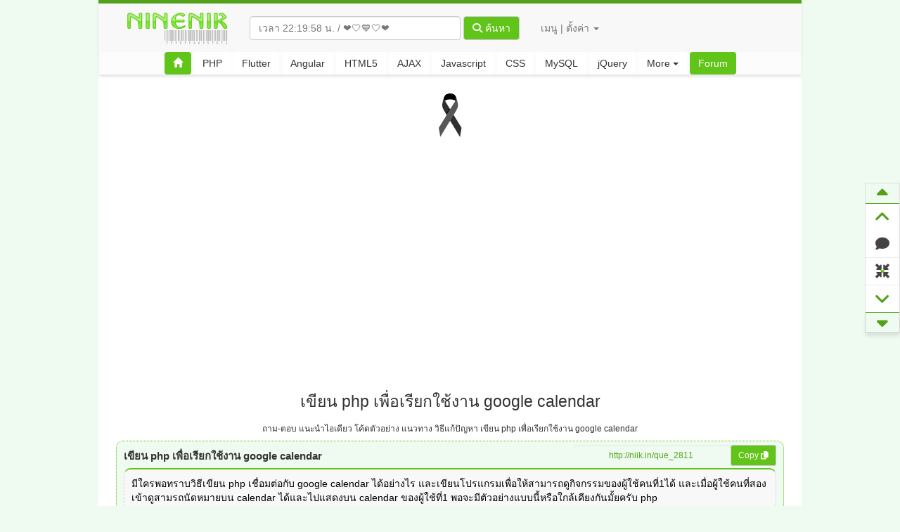

--- FILE ---
content_type: text/html; charset=UTF-8
request_url: https://www.ninenik.com/forum_view_2811_1.html
body_size: 20282
content:
<!DOCTYPE html>
<html lang="en" xmlns:fb="http://ogp.me/ns/fb#" class="">    
  <head>
<meta charset="utf-8">
<meta http-equiv="X-UA-Compatible" content="IE=edge">
<meta name="viewport" content="width=device-width, initial-scale=1">
<title>
เขียน php เพื่อเรียกใช้งาน google calendarมีใครพอทราบวิธีเขียน php เชื่อมต่อกับ googl21-01-2026 22:19</title>
<meta name="description" content="เขียน php เพื่อเรียกใช้งาน google calendarมีใครพอทราบวิธีเขียน php เชื่อมต่อกับ googl มีใครพอทราบวิธีเขียน php เชื่อมต่อกับ google calen คอร์สเรียน เรียนฟรี ออนไลน์ บทความ " />
<meta name="keywords" content="เขียน php เพื่อเรียกใช้งาน google calendarมีใครพอทราบวิธีเขียน php เชื่อมต่อกับ googl คอร์สเรียน เรียนฟรี ออนไลน์ บทความ " />
<link rel="canonical" href="https://www.ninenik.com/forum_view_2811_1.html"/>
<link rel="stylesheet" href="https://www.ninenik.com/lib/syntaxhighlighter/css/shCore.css" type="text/css" />
<link rel="stylesheet" data-theme="brush" href="https://www.ninenik.com/lib/syntaxhighlighter/css/shThemeDefault.css" type="text/css" />
<link rel="stylesheet" type="text/css" href="https://www.ninenik.com/Wedcss.css?202601"/>
<meta name="robots" content="index, follow" />
<meta http-equiv="Content-Security-Policy" content="block-all-mixed-content">
<meta name="verify-v1" content="Ll9um4ivzNN3tTAoorVzLDB0V2dBuhdwfjWA1BVm0VE=" />		
<meta name="google-site-verification" content="DgVNbrznXlArFk-Hc-nZa_YbJ2XMq8igvr7-iyYUOdw" />
<meta name="y_key" content="4b2cf4cb72341cdf" /> 
<meta name="stats-in-th" content="0r67" />
<meta name="msvalidate.01" content="951664C6D0474A6185FE0E10942337EF" />
<meta name="bwvalidate" content="21a782f9-d856-4776-b324-8d07d7a748f1" /> 
<meta name="author" content="Ninenik Narkdee">
<meta name="theme-color" data-theme="color"  content="#53A11A" />
<meta property="fb:pages" content="147283348648591" />
<link rel="apple-touch-icon" sizes="57x57" href="/icons/apple-icon-57x57.png">
<link rel="apple-touch-icon" sizes="60x60" href="/icons/apple-icon-60x60.png">
<link rel="apple-touch-icon" sizes="72x72" href="/icons/apple-icon-72x72.png">
<link rel="apple-touch-icon" sizes="76x76" href="/icons/apple-icon-76x76.png">
<link rel="apple-touch-icon" sizes="114x114" href="/icons/apple-icon-114x114.png">
<link rel="apple-touch-icon" sizes="120x120" href="/icons/apple-icon-120x120.png">
<link rel="apple-touch-icon" sizes="144x144" href="/icons/apple-icon-144x144.png">
<link rel="apple-touch-icon" sizes="152x152" href="/icons/apple-icon-152x152.png">
<link rel="apple-touch-icon" sizes="180x180" href="/icons/apple-icon-180x180.png">
<link rel="apple-touch-icon" sizes="192x192" href="/icons/apple-icon-192x192.png">
<link rel="apple-touch-icon" sizes="512x512" href="/icons/apple-icon-512x512.png">
<link rel="icon" type="image/png" sizes="512x512"  href="/icons/android-icon-512x512.png">
<link rel="icon" type="image/png" sizes="192x192"  href="/icons/android-icon-192x192.png">
<link rel="icon" type="image/png" sizes="32x32" href="/icons/favicon-32x32.png">
<link rel="icon" type="image/png" sizes="96x96" href="/icons/favicon-96x96.png">
<link rel="icon" type="image/png" sizes="16x16" href="/icons/favicon-16x16.png">
<link rel="manifest" href="/manifest.json">
<meta name="msapplication-TileColor" content="#53A11A">
<meta name="msapplication-TileImage" content="/icons/ms-icon-144x144.png">
<meta name="apple-mobile-web-app-capable" content="yes" />
<meta name="apple-mobile-web-app-title" content="Ninenik" />
<meta name="apple-mobile-web-app-status-bar-style" content="#53A11A" />
<style type="text/css">
@media (max-width: 768px) {
	div.main_contain,
	div.home_group_sector_1,
	div.content_group_sector_1,
	div.article_cat_group_sector_1,
	div#nav_second_level{
		width: auto !important;	
		clear: both !important;
	}
	div.home_group_sector_1,
	div.content_group_sector_1,	
	div.article_cat_group_sector_1{
		float:none !important;
		left:0 !important;	
	}
	div.home_group_sector_1 ul,
	div.content_group_sector_1 ul,	
	div.article_cat_group_sector_1 ul{
		width: 100% !important;
		padding: 0 10px !important;
	}	

	a.navbar-brand{
		display: inline-block !important;
		width: 100% !important;
		text-align: center !important;		
	}
	a.navbar-brand img{
		height:50px !important;
	}
	input.myclock_place{
		width:95% !important;
		max-width:95% !important;
		margin:auto !important;
		height:35px !important;
	}
	button.btn-search-article{
		display:block !important;	
		width:95% !important;
		margin:auto !important;
	}
	a.place_u_name_show{	
		display: block !important;
		text-align:center !important;
		background-color: #ffffff;
		width: 90% !important;
		max-width: 90% !important;
		margin: auto;
		box-shadow: 0 0.2em 0.2em rgba(0, 0, 0, 0.1);
	}
	.ct-mem-menu{
		text-align:center !important;	
	}
	.fa-fw.mr-5{
		margin-right:20px !important;	
	}
	li.member-menu-list,
	ul.member-menu-list li{
/*		text-align:center !important;*/
		text-indent:20px !important;
		padding-top:3px !important;
		padding-bottom:3px !important;
	}
	li.last-list-forgotpassword,
	li.last-list-logout{
		box-shadow: 0 0.25em 0.25em rgba(0, 0, 0, 0.1);
	}
	li.listTopic{
		box-shadow: 0 0.25em 0.25em rgba(0, 0, 0, 0.1);
		margin-bottom: 15px !important;
	}
	div.home_right_group_sector_1,
	div.article_cat_right_group_sector_1{
		float: none !important;
		width: 95% !important;		
		right: 0px !important;
		margin: auto !important;	
	}
	ul.forum-cotent-wrap{
		width:100% !important;		
	}
	ul.forum-cotent-wrap > img,	
	ul.forum-cotent-wrap img{
		width:100% !important;		
	}	
	img.ads-my-own{
		width:95% !important;	
		margin: auto !important;			
	}
	div.home_right_group_sector_1 > img,
	div.article_cat_right_group_sector_1 > img,	
	div.home_right_group_sector_1 img,
	div.article_cat_right_group_sector_1 img{
		width:100% !important;
		height:auto !important;
	}
	div.article_cat_group_sector_1.snippets-css{
		width:95% !important;
	}
	div.fb-comments-wrap,	
	div.fb-fanpage-wrap{
		text-indent:0px !important;	
		width:95% !important;
		margin:auto !important;
	}
	a.list_recom_article{
		width:95% !important;	
	}
	div#fixed-controls{
		top:auto !important;
		left:0px !important;
		bottom:200px !important;
		/*display:none !important; */
	}
	div.nShowContent{
		width:100% !important;	
		padding: 0px 10px !important;
	}
	div.nShowContent img{
		width:100% !important;
		height:auto !important;	
	}
	div.nShowContent a{
		word-break: break-word;
	}
	div.nShowContent p.iPadP img,
	div.nShowContent img.img-help-tip,	
	div.nShowContent > div#emotion img{	
        width: auto !important;
        padding: initial !important;
	}
	div.nShowContent img[src^='images/emoticon/'] {
		width: auto !important;
		padding: initial !important;
	}	
	h1.home-h1-tag,
	h1.content-h1-tag,	
	h2.home-h2-tag,
	h2.content-h2-tag{
		padding: 0px 10px !important;
	}
	div#show_copy_success2,
	div#show_copy_success{
		width:95% !important;
	}
	ul.i_block_social{
		margin-left:20% !important;	
		margin-top:10px !important;
	}
	div.good_to_share_msg{
		position:relative !important;
		text-align: center !important;
		width: 90% !important;
		right: 0px !important;		
		margin:auto !important;
	}
	div.only_fix_like_btn{
		width: 100% !important;
		height: 90px !important;		
	}
	div.only_fix_like_btn div.good_to_share_msg{
		left: 50px !important;
		font-size: 15px !important;		
		position: absolute !important;
		text-align: center !important;
		width: 65% !important;
		margin: auto !important;		
		padding-left: 50px !important;
	}
	div.only_fix_like_btn div.good_to_share_msg img{	
		float:right !important;
	}
	div.only_fix_like_btn ul.i_block_social{
		margin-left: -15px !important;
		overflow: hidden;
		width: 130px !important;
	}
	div.article_cat_filter{
		padding-right:0px !important;
		text-align: center !important;	
	}
	div.browse_page{
		display: flex !important;	
		flex-wrap: wrap !important;		
		height: auto !important;
		justify-content: center;		
	}
	div.browse_page a{
		margin-bottom:5px !important;
	}
	div.table-of-forum{
		width:95% !important;	
		margin:auto !important;
		float: none !important;
		left: auto !important;	
	}
	input#search_forum,
	input#search_member,
	button#btn_search_member,
	button#btn_search_forum{
		width:100% !important;	
	}
	div.css_tags_word{
		width:95% !important;	
		margin:auto !important;	
		display: flex !important;
		flex-wrap: wrap;
	}
	div.css_tags_word a{
		border:1px solid #CCC;
	}
	div.gsc-control-cse,
	nav.navbar-default{
		width:100% !important;
	}
	div#queries{
		display: flex !important;
		flex-wrap: wrap;
		width:95% !important;
		justify-content: center;
	}
	div#queries a{
		padding:5px 10px !important;
	}
	div.break-word-list{
		word-break: break-word;
		width: 95%;		
	}
	div.home-layout-bg{
/*		background-color: #607D8B !important;
		color: #FFFFFF !important;*/
	}
	div.random_recom_article{
/*		background-color:transparent !important;	*/
	}
	a.list_recom_article{
		filter: drop-shadow(2px 4px 6px #BFBFBF);
	}
	div.list-verify-code{
		width: auto !important;
		word-break: break-word;
	}
	ul.forum-new-item-create{
		width: auto !important;
		margin-left: 0px !important;			
	}
	ul.forum-new-item-create input,
	ul.forum-new-item-create textarea{
		width: 100% !important;
	}
	ul#emoticon_choose{
		display: flex !important;
		margin-left: 0px !important;
		flex-wrap: wrap;
	}
	div.btn-reply-que{
		margin-top:52px !important;	
	}
	span.iTopicQUE_T strong{
		white-space: normal !important; 
		word-break: break-word !important;
	}
	input.link-que-copy,
	input.link-ans-copy{
		width: auto !important;
		background-color: transparent !important;
		text-align: right !important;	
	}
	div.syntaxhighlighter{
		overflow-x: auto !important;
		padding-bottom:5px !important;
	}	
	ul.dropdown-menu.more-list-menu{
		position: fixed;
		top: 50%;
		left: 50%;
		width: 50%;
		transform: translate(-50%, -50%);		
	}
	.cke_editor_message{
		width:100% !important;	
	}
	#show_zoom_emoticon{
		width: 100px !important;
	}
	.navbar-header,
	.navbar-left,
	.navbar-right{
		float:none !important;	
	}
	#cse-search-box{
		float:none !important;	
	}
	.navbar-form .form-group{
		display:block !important;	
		text-align:center !important;
	}
	.nav.navbar-nav.navbar-right{
		display:block !important;	
		text-align:center !important;
		float: none !important;		
	}
	.navbar-nav>li{
		float:none !important;	
	}
	.dropdown-menu.member-menu-list{
		float: none;
		width: 100%;		
	}
	
	div.wrap-feature-highlight{
	  width: 100%;
	  margin: 5px auto;
	}
	div.feature-highlight{
	  display: flex  !important;	
		    flex-direction: column  !important;	
	/*  margin-bottom: 10px;*/
	}
	a.feature-link{
	  padding: 0 5px;
	  width:100%  !important;	
	  display: block;
	}
	img.feature-img{
	  width:100%;
		margin: 3px 0px !important;
	}
	i.arti-pin{
		position: absolute;
		top: 5px;	
		right: 0px;		
	}
}
@media (max-width: 576px) {
	col.col-group-forum {
		width: 0.1%;
	}		
}
div.syntaxhighlighter{
	overflow-x: auto !important;
}	
pre::-webkit-scrollbar,
div.syntaxhighlighter::-webkit-scrollbar {
    width: 5px;
    height: 2px;
}
</style><!-- jQuery (necessary for Bootstrap's JavaScript plugins) -->
<script src="https://www.ninenik.com/js/jquery-1.7.1.min.js" type="text/javascript"></script>
<!-- Include all compiled plugins (below), or include individual files as needed -->
<script src="https://www.ninenik.com/js/bootstrap.min.js"></script>
<!-- Global site tag (gtag.js) - Google Analytics -->
<script async src="https://www.googletagmanager.com/gtag/js?id=UA-5781401-1"></script>
<script>
  window.dataLayer = window.dataLayer || [];
  function gtag(){dataLayer.push(arguments);}
  gtag('js', new Date());


  gtag('config', 'UA-5781401-1');
  
  



  

	
	
</script>
<!-- Google tag (gtag.js) -->
<script async src="https://www.googletagmanager.com/gtag/js?id=G-WQVJCWY8SG"></script>
<script>
  window.dataLayer = window.dataLayer || [];
  function gtag(){dataLayer.push(arguments);}
  gtag('js', new Date());

  gtag('config', 'G-WQVJCWY8SG');
  
  



  

	
		 
</script>
<script async src="//pagead2.googlesyndication.com/pagead/js/adsbygoogle.js"></script>
<script>
     (adsbygoogle = window.adsbygoogle || []).push({
          google_ad_client: "ca-pub-7717395067782467",
          enable_page_level_ads: true
     });
</script><script src="//www.google.com/recaptcha/api.js?render=6LdJkZYUAAAAAIZX82jX3ut3hopIVsAPpQ8QGSBy"></script>
<script>
var countTimeCaptcha = 110;
var intervalStep = null;
grecaptcha.ready(function() {
	regenCaptcha();
});
function regenCaptcha(){
  grecaptcha.execute('6LdJkZYUAAAAAIZX82jX3ut3hopIVsAPpQ8QGSBy', {action: 'homepage'}).then(function(token) {
		if(document.getElementById('g-recaptcha-response')){
			document.getElementById('g-recaptcha-response').value = token;
			intervalStep = setInterval(function(){
				countTimeCaptcha--;
//				console.log(countTimeCaptcha);
				if(countTimeCaptcha<=0){
					countTimeCaptcha = 110;
//					console.log(countTimeCaptcha);
					clearInterval(intervalStep);	
					intervalStep = null;
					regenCaptcha();
				}
			},1000);
		}
		if (typeof makeaction !== "undefined") { 			
			makeaction();
		}
  });	
}
</script>   
<script type="text/javascript" src="js/jquery.lazyimages.min.js"></script>
<script type="text/javascript">
$(function(){
	
	$("form").on("submit",function(){
		if(intervalStep !== null){
			clearInterval(intervalStep);	
		}
	});
	
	$(".iTopicQUE_R_cover img").lazyImages({
		threshold : 500,
		sourceAttribute : "data-picsrc"  
	});
});
</script>
<link href="https://www.ninenik.com/css/bootstrap/css/bootstrap.min.css" rel="stylesheet">
<link rel="stylesheet" href="https://www.ninenik.com/css/fontawesome-6.5.2/css/all.min.css">
<style type="text/css">
html {
  scroll-behavior: smooth;
}
body{
	background-color:#EFFBF0;		
}
::-moz-selection { /* Code for Firefox */
    color: #FFFFFF;
    background: #53A11A;
}
::selection {
    color: #FFFFFF; 
    background: #53A11A;
}
.btn-ninenik{
	border:0px !important;	
}
div.main_contain{
	margin:auto;
	width:1000px;	
	background-color:#FFFFFF;
	border-left:1px solid #CCC;
	border-right:1px solid #CCC;
}
li.listTopic{
	list-style:none;
	padding:0px;
	margin:0px;
	margin-bottom:5px;
	background-color: #F7F7F7;
	padding: 3px;
	border-bottom: 1px dashed #CCC;	
	-webkit-border-radius: 10px;  
	-moz-border-radius: 10px;  
	border-radius: 10px;	
}
li.listForum{
	list-style:none;
	padding:0px;
	margin:0px;
	margin-bottom:5px;
	background-color: #F7F7F7;
	padding: 3px;
	padding-left:8px;
	border-bottom: 1px dashed #CCC;	
/*	-webkit-border-radius: 10px;  
	-moz-border-radius: 10px;  
	border-radius: 10px;	*/
}
li.listTopic:hover{
	background-color: #E3E8EE;	
}
span.newTopic_css{
	color:#FFF;
	font-weight:bold;
	font-size:11px;
	text-align:center;	
    padding: 0px 5px;
    -webkit-border-radius: 10px;
    -moz-border-radius: 10px;
    border-radius: 10px;
    box-shadow: 0 0.25em 0.25em rgba(0, 0, 0, 0.1);	
}
div.updateTopic_css{
	position: absolute;
	display: block;
	float: right;
/*	top: 0px;*/
	bottom:-22px;
	width: 100px;
	height: 20px;
	right: 10px;
	color: #FFF;
	text-align: center;
}
div.dayTopic{
	position:relative;
	float:left;
	top:5px;
	display: block;
	width: 60px;
	height: 40px;
	background-color: #FFFFFF;
	text-align: center;
	-webkit-border-radius: 10px;  
	-moz-border-radius: 10px;  
	border-radius: 10px;
	padding-bottom: 45px;
	text-transform:uppercase;
	color: #000;	
}
div.footer_css_new{
	padding: 30px 0px;
	text-align: center;
	height: 150px;
	color:#FFFFFF;
}
</style>
<style type="text/css">
/* css แบ่งหน้า */
.browse_page{   
    clear:both;   
    margin-left:12px;   
    height:25px;   
    margin-top:5px;   
    display:block;   
}   
.browse_page a,.browse_page a:hover{   
    display:block;   
    height:25px;    
    width:45px;   
    font-size:14px;   
    float:left;   
    margin:0px 2px;
    border:1px solid #CCCCCC;   
    background-color:#F4F4F4;   
    color:#333333;   
    text-align:center;   
    line-height:22px;   
    font-weight:bold;   
    text-decoration:none;   
	-webkit-border-radius: 10px;
	-moz-border-radius: 10px;
	border-radius: 10px;	
}   
.browse_page a:hover{   
	border:1px solid #61c419;
	background-color:#61c419;
    color:#FFFFFF;   
}   
.browse_page a.selectPage{   
    display:block;   
    height:25px;   
    width:45px;   
    font-size:14px;   
    float:left;   
    margin-right:2px;   
	border:1px solid #61c419;
	background-color:#61c419;
    color:#FFFFFF;   
    text-align:center;   
    line-height:22px;    
    font-weight:bold;   
	-webkit-border-radius: 10px;
	-moz-border-radius: 10px;
	border-radius: 10px;	
}   
.browse_page a.SpaceC{   
    display:block;   
    height:25px;   
    width:15px;   
    font-size:7px;   
    float:left;   
    margin-right:1px;   
    border:0px dotted #0A85CB;   
    background-color:#FFFFFF;   
    color:#333333;   
    text-align:center;   
    line-height:22px;   
    font-weight:bold;   
	-webkit-border-radius: 10px;
	-moz-border-radius: 10px;
	border-radius: 10px;	
}   
.browse_page a.naviPN{   
    width:50px;   
    font-size:12px;   
	height:25px;  
    display:block;   
/*    width:25px;   */
    float:left;   
	border:1px solid #61c419;
	background-color:#61c419;
    color:#FFFFFF;   
    text-align:center;   
    line-height:22px;   
    font-weight:bold;      
	-webkit-border-radius: 10px;
	-moz-border-radius: 10px;
	border-radius: 10px;	
}  
/* จบ css แบ่งหน้า */

::-webkit-scrollbar {
  width: 10px;
  height: 7px;
}
::-webkit-scrollbar-button {
  width: 0px;
  height: 0px;
}
::-webkit-scrollbar-thumb {
  background: #61c419;
  border: 0px none #53A11A;
  border-radius: 50px;
}
::-webkit-scrollbar-thumb:active {
  background: #000000;
}
[data-tooltip]:not([data-tooltip=""]) {
  position: relative;
  z-index: 2;
  cursor: pointer;
}
#fixed-controls {
    position: fixed;
    z-index: 3;
    top: 50%;
    margin-top: -100px;
    background: #fff;
    border: #ddd 1px solid;
    width: 50px;
    font-size: 20px;
    right: 0;
}
.fxc-row {
    display: block;
    text-align: center;
    padding: 5px 0;
    border-bottom: 1px solid #ececec;
    color:#444;
}
#fixed-controls .fxc-row:after {
	content:"";
	position:absolute;
	left:0;top:0; width:100%;
	height:100%;
	background:#61c419;
	margin:0; padding:0;
	border:none;
	-webkit-transform: scale(0.1);
	-moz-transform: scale(0.1);
	-ms-transform: scale(0.1);
	transform: scale(0.1);   
}
 #fixed-controls .fxc-row > span { z-index:3; position:relative;
     font-weight: normal;
 }
 #fixed-controls .fxc-row:hover > span { color:#fff;} 
 #fixed-controls .fxc-row:after,
 #fixed-controls .fxc-row > span {
  -webkit-transition: 0.15s linear;
    -ms-transition: 0.15s linear;
    -moz-transition: 0.15s linear;
    -o-transition: 0.15s linear;
    transition: 0.15s linear;
}    
#fixed-controls .fxc-row:hover:after {
    -webkit-transform: scale(1);
    -moz-transform: scale(1);
    -ms-transform: scale(1);
    transform: scale(1);
} 
.old_section_title{
	background-color: #f3a69e;
	position: relative;
	z-index: 99999;
	color:#000000;
	padding: 10px;
	border: 2px solid #F44336;	
	border-bottom:0px;
}
.old_section{
	background-color: #e7d2d2;
	position: relative;
	z-index: 99999;
	padding: 10px;
	border: 2px solid #F44336;
	border-top:0px;
	margin: 0px 0px 30px 0px;	
}
a.place_u_name_show{
	overflow: hidden;
	text-overflow: ellipsis;
	white-space: nowrap;
	display: inline-block;
	max-width: 250px;	
}
.place_u_name_show_forumss{
	overflow: hidden;
	text-overflow: ellipsis;
	white-space: nowrap;
	display: inline-block;
	max-width: 300px;	
	line-height: 10px;
    height: 25px;
    top: 8px;
    position: relative;
    padding: 5px 0px;	
}
.news_and_feature{
    background-color: #FFEB3B;
    padding: 0px 8px;
    -webkit-border-radius: 10px;
    -moz-border-radius: 10px;
    border-radius: 10px;
    box-shadow: 0 0.25em 0.25em rgba(0, 0, 0, 0.1);	
}
#overlay_for_adsblock {       
    background:#000;    
    width:100%;    
    height:100%;    
    z-index:80001;    
    top:0px;    
    left:0px;    
    position:fixed;    
    opacity: .9;       
    filter: alpha(opacity=80);       
    -moz-opacity: .8;      
    display:none;    
}    
#msg_show_adsblock{  
	background: #D30000;
	text-align: center;
	font-weight: bold;
	color: #fff;
	border-radius: 5px;
    position:fixed;  
    z-index:90001;  
    margin:auto;  
	width:700px;
	height:100px;
    top: 35%;  
    left: 50%;  
    margin-top: 0px;  
    margin-left: -350px;  
    text-align:center;  
    display:none;  
    padding: 15px;
    font-size: 17px;	
}  
ul.dropdown-menu.member-menu-list li {
    padding: 3px 0px;
}
.dark-mode-toggle {
  -webkit-appearance: none;
  -moz-appearance: none;
  appearance: none;
  width: 62px;
  height: 32px;
  display: inline-block;
  position: relative;
  border-radius: 50px;
  overflow: hidden;
  outline: none;
  border: none;
  cursor: pointer;
  background-color: #707070;
  transition: background-color ease 0.3s;
}

.dark-mode-toggle:before {
  content: "on off";
  display: block;
  position: absolute;
  z-index: 2;
  width: 28px;
  height: 28px;
  background: #fff;
  left: 2px;
  top: 2px;
  border-radius: 50%;
  font: 10px/28px Helvetica;
  text-transform: uppercase;
  font-weight: bold;
  text-indent: -22px;
  word-spacing: 37px;
  color: #fff;
  text-shadow: -1px -1px rgba(0,0,0,0.15);
  white-space: nowrap;
  box-shadow: 0 1px 2px rgba(0,0,0,0.2);
  transition: all cubic-bezier(0.3, 1.5, 0.7, 1) 0.3s;
}

.dark-mode-toggle:checked {
  background-color: #4CD964;
}

.dark-mode-toggle:checked:before {
  left: 32px;
}
.css-time-of-article{padding: 2px 10px;border-radius: 10px;font-size: 13px;box-shadow: 0 0.25em 0.25em rgba(0, 0, 0, 0.1);}
.css-time-of-article.year-0{background-color:#A0C10D;color: #FFFFFF;}.of-year-0{color:#A0C10D;}
.css-time-of-article.year-1{background-color:#90AE0A;color: #FFFFFF;}.of-year-1{color:#90AE0A;}
.css-time-of-article.year-2{background-color:#F6C404;color: #FFFFFF;}.of-year-2{color:#F6C404;}
.css-time-of-article.year-3{background-color:#FD9704;color: #FFFFFF;}.of-year-3{color:#FD9704;}
.css-time-of-article.year-4{background-color:#C34F28;color: #FFFFFF;}.of-year-4{color:#C34F28;}
.css-time-of-article.year-5{background-color:#7A2B27;color: #FFFFFF;}.of-year-5{color:#7A2B27;}
.use_shadow{box-shadow: 6px 5px 5px 0px rgb(226, 225, 225) !important;cursor:zoom-in !important;max-width: 100%;height: auto !important;};
.nShowContent h5{font-weight:bold !important;}
.nShowContent h6{font-weight:bold !important;}
#link_to_topic tr.sector_h3{text-indent:5px !important;}
#link_to_topic tr.sector_h4{text-indent:10px !important;}
#link_to_topic tr.sector_h5{text-indent:20px !important;}
#link_to_topic tr.sector_h6{text-indent:30px !important;}
.btn-code-copy{
	position: absolute;right: 0px;z-index: 9999;background-color: transparent;
}
.grecaptcha-badge{
	visibility:hidden !important;	
}
.item-menu-control.hide_side_menu_css{
	display:none !important;	
}
div.main_contain{
	border:0px solid #FFFFFF  !important;	
}
div.skiptranslate{opacity: 0 !important;display: none !important;}
div.skiptranslate.goog-te-gadget {
    opacity: 1 !important;
    display: block !important;
}
i.arti-pin{
	position: absolute;
	right: 15px;		
}
</style>
<link href="https://www.ninenik.com/css/darkmode.css?v7" rel="stylesheet">
<style type="text/css">
img[src^='images/emoticon/']{
	box-shadow: none !important;
	margin: 0px 5px;
	border-radius: 10px;	
}
.autocomplete_icon{display:none !important;}
a#goReg {
	color: #336666;
	font-size: 14px;
	font-weight: bold;
}
div.iTopicQUE {
	border:1px dotted #61c419;
	border-bottom:5px solid #61c419;
	margin: 5px;
	padding: 10px;
	width: 95%;
	margin: auto;	
	margin-bottom: 10px;
-webkit-border-radius: 10px;
-moz-border-radius: 10px;
border-radius: 10px;	
}
div.iTopicQUE_R {
	border: 1px dotted #CCCCCC;
 background-color:#F8F8F8;
	padding: 5px;
	margin-top: 3px;
	overflow: hidden;
	word-wrap: break-word;
-webkit-border-radius: 10px;
-moz-border-radius: 10px;
border-radius: 10px;	
}
/*div.iTopicQUE_R:hover{

	overflow:visible;

}*/

span.iTopicQUE_T {
	font-size: 15px;
}
div.iTopicQUE_R a {
	color: #0099CC;
}
div#iloginHere {
	margin: auto;
	width: 95%;
 border:1px solid #61c419;
	text-align: center;
	padding: 5px;
 background-color:#61c419;
	color: #FFF;
}
#welcomeU, #showKratoo, #logOut, #newKratoo, #newMemberID, #LoginB {
	cursor: pointer;
	color: #FFF;
 border:1px groove #61c419;
 background-color:#61c419;
}
img#pic_avata {
	background-color: #FFF;
	border: 1px solid #CCC;
	padding: 2px;
}
a.css_relate_article,
a.css_relate_article:hover{
	color:#777777 !important;
}
.big_preview_img{
	position: fixed;
	top: 50%;
	left: 50%;
	transform: translate(-50%, -50%);
	z-index: 9999999;
	-webkit-box-shadow: 0 5px 15px rgba(0,0,0,.5);
	box-shadow: 0 5px 15px rgba(0,0,0,.5);	
	max-width:90%;
	max-height:90%;;cursor:zoom-out !important;
}
.iTopicQUE_R_cover img{
/*	cursor:pointer;	*/
}td.code > div.container {top: -11px !important;}
</style>
</head>
<body>
    <div id="fixed-controls" style="">
<a id="goto_section_top2" href="javascript:void(0);" class="item-menu-control " data-tooltip="Scroll to bottom" style="
    display: block;
    text-align: center;  padding: 0px 0px;
    border-bottom: 1px solid #53A11A;
    background-color: #EFFBF0;
">
  <span ><i class="fas fa-caret-up fa-lg" style="color:#53A11A;"></i></span>
  </a>  
<a id="goto_section_top" href="javascript:void(0);" class="item-menu-control " data-tooltip="Scroll to bottom" style="
    display: block;
    text-align: center;    padding: 5px 0px;
">
  <span ><i class="fas fa-angle-up fa-lg" style="color:#53A11A;"></i></span>
  </a>    
  <a id="goto_section_reply" href="javascript:void(0);" class="fxc-row scroll-to item-menu-control " data-tooltip="Scroll to bottom">
  <span><i class="fa fa-comment" aria-hidden="true"></i></span>
  </a>
  
<a id="side_toggle_menu" title="ซ่อนเมนู" href="javascript:void(0);" class="fxc-row scroll-to" data-tooltip="ซ่อนเมนู">
  <span><i class="fas fa-compress-arrows-alt"></i></span>
  </a>
  
  <a id="goto_section_bottom" href="javascript:void(0);" class="item-menu-control " data-tooltip="Scroll to bottom" style="
    display: block;
    text-align: center;    padding: 5px 0px;
">
  <span ><i class="fas fa-angle-down fa-lg" style="color:#53A11A;"></i></span>
  </a>  
<a id="goto_section_bottom2" href="javascript:void(0);" class="item-menu-control " data-tooltip="Scroll to bottom" style="
    display: block;box-shadow: 0 0.25em 0.25em rgba(0, 0, 0, 0.1);
    text-align: center;     padding: 0px 0px;
    border-top: 1px solid #53A11A;
    background-color: #EFFBF0;
">
  <span ><i class="fas fa-caret-down fa-lg" style="color:#53A11A;"></i></span>
  </a>  
</div><div class="main_contain">
   
<nav class="navbar navbar-default" role="navigation" style="border:0px;background-color:#F8F8F8;">
    <div class="container-fluid" style="padding-top: 10px;
padding-bottom: 10px;
border-bottom: 1px solid #DDD;
border-top: 5px solid #53A11A;
box-shadow: 0 0.25em 0.25em rgba(0, 0, 0, 0.1);
">
    <!-- Brand and toggle get grouped for better mobile display -->
    <div class="navbar-header">
      <a class="navbar-brand" href="https://www.ninenik.com/index.html" style="padding:0px;margin-left:10px;position:relative;">
      <img title="21 Jan 2026" alt="เว็บไซต์ รวมบทความ เนื้อหา วิธีการใช้งาน การประยุกต์ คำสั่ง การ กำหนด รูปแบบ ตัวอย่าง เทคนิค ลูกเล่น 
PHP Ionic Angular Ajax CSS jQuery MySQL" src="https://www.ninenik.com/images/logo_01_Wed.gif" width="175" height="50" style="position:relative;" />
      </a>    
      <form class="navbar-form navbar-left search-form" role="search" action="https://www.ninenik.com/search/" id="cse-search-box" onsubmit="preparesubmit()">
        <div class="form-group">
          <input type="text" class="form-control myclock_place" placeholder="เวลา 22:19:55 น. / ค้นหาที่นี่" name="q" value="" style="width:300px;max-width:300px;">
        </div>
        <button type="submit" name="sa" class="btn btn-default btn-search-article" style="background-color: #61c419;color:#FFFFFF;">
        <i class="fas fa-search"></i> ค้นหา</button>
           </form>    
<script>
function preparesubmit(){
	const input_q = document.querySelector('.myclock_place');
	const search_form = document.querySelector('.search-form');
	let input_q_value = input_q.value;
//	input_q_value = input_q_value.replace(/ /g, '+');
	input_q_value = input_q_value.replace(/[\s_]/g, '+');
	search_form.action = 'https://www.ninenik.com/search/'+input_q_value+'/1';
	input_q.disabled = true;
	return true;
}
</script>	  
      <style type="text/css">#___gcse_0{display:none;}</style>
     
      <style>
.only-on-desktop {
	display: list-item; 
}
@media screen and (max-width: 767px) {
    .only-on-desktop {
            display: none; 
    }
}
.only-on-mobile {
    display: none; /* Initially hide the element */
}
@media screen and (max-width: 767px) {
    .only-on-mobile {
            display: list-item; 
    }
}
</style>	
      <ul class="nav navbar-nav navbar-right">
        <li class="dropdown">
          <a href="#" class="dropdown-toggle top-web-menu ct-mem-menu" data-toggle="dropdown">เมนู | ตั้งค่า  <b class="caret"></b></a>
          <ul class="dropdown-menu member-menu-list">
              <li><a href="https://www.ninenik.com/forum.html?newtopic"><i class="fa fa-file fa-fw mr-5"></i> ตั้งคำถามใหม่</a></li>
            <li class="divider"></li>
            <li><a href="https://www.ninenik.com/forum.html?signin"><i class="fas fa-sign-in-alt fa-fw mr-5"></i> เข้าสู่ระบบ</a></li>
		<li class="only-on-desktop"><a href="https://www.ninenik.com/loginqrcode.php"><i class="fas fa-qrcode fa-fw mr-5"></i> เข้าด้วย QRCode</a></li>
		<li class="only-on-mobile"><a href="https://www.ninenik.com/scanqr.php"><i class="fas fa-qrcode fa-fw mr-5"></i> สแกน QRCode</a></li>    
            <li><a href="https://www.ninenik.com/forum.html?signup"><i class="fas fa-user-plus fa-fw mr-5"></i> สมัครสมาชิก</a></li>
            <li><a style="display: flex;" href="javascript:void(0);"><div style="line-height: 40px;padding-right: 5px;">Dark Mode</div> 
            <input class="dark-mode-toggle" type="checkbox"  /></a></li>
              </ul>
        </li>
      </ul>        
        
    </div><!-- /.navbar-collapse -->
  </div><!-- /.container-fluid -->    
</nav>
<div id="nav_second_level" style="margin:auto;width:998px;text-align:center;
position: relative;
top: -22px;
background-color: #FCFCFC;
box-shadow: 0 0.25em 0.25em rgba(0, 0, 0, 0.1);
">
<a class="btn btn-default btn-ninenik" href="https://www.ninenik.com/index.html" role="button" 
style="background-color: #61c419;color:#FFFFFF;">
<span class="glyphicon glyphicon-home" aria-hidden="true"></span>
</a>
<a class="btn btn-default btn-ninenik" href="https://www.ninenik.com/บทความ-PHP_Learning-5.html" role="button" 
>PHP</a>
<a class="btn btn-default btn-ninenik" href="https://www.ninenik.com/บทความ-Flutter-28.html" role="button" 
>Flutter</a>
<a class="btn btn-default btn-ninenik" href="https://www.ninenik.com/บทความ-Angular-22.html" role="button" 
>Angular</a>
<a class="btn btn-default btn-ninenik" href="https://www.ninenik.com/บทความ-HTML5-16.html" role="button" 
>HTML5</a>
<a class="btn btn-default btn-ninenik" href="https://www.ninenik.com/บทความ-AJAX_Learning-6.html" role="button" 
>AJAX</a>
<a class="btn btn-default btn-ninenik" href="https://www.ninenik.com/บทความ-Javascript_Learning-7.html" role="button" 
>Javascript</a>
<a class="btn btn-default btn-ninenik" href="https://www.ninenik.com/บทความ-CSS_Learning-8.html" role="button" 
>CSS</a>
<a class="btn btn-default btn-ninenik" href="https://www.ninenik.com/บทความ-MySQL_Learning-9.html" role="button" 
>MySQL</a>
<a class="btn btn-default btn-ninenik" href="https://www.ninenik.com/บทความ-jQuery_Learning-10.html" role="button" 
>jQuery</a>
<!-- Single button -->
<div class="btn-group">
  <button type="button" class="btn btn-default dropdown-toggle top-web-menu btn-ninenik top-more-menu" data-toggle="dropdown" aria-expanded="false">
    More <span class="caret"></span>
  </button>
<style>
.my-close-menu {
    display: none; /* Initially hide the element */
}
@media screen and (max-width: 767px) {
    .my-close-menu {
            display: list-item; 
    }
}
</style>  
  <ul class="dropdown-menu more-list-menu" role="menu">
  <li class="my-close-menu"><a href="javascript:$('.more-list-menu').hide();" style="text-align:right;border-bottom: 1px dashed #CCCCCC;">Close (X) </a></li>
    <li><a href="https://www.ninenik.com/บทความ-ANDROID-12.html">ANDROID</a></li>
    <li><a href="https://www.ninenik.com/บทความ-Bootstrap-24.html">Bootstrap</a></li>
    <li><a href="https://www.ninenik.com/บทความ-Codeigniter-19.html">Codeigniter</a></li>
    <li><a href="https://www.ninenik.com/บทความ-Dart-29.html">Dart</a></li>	
    <li><a href="https://www.ninenik.com/บทความ-Expressjs-26.html">Expressjs</a></li>    
    <li><a href="https://www.ninenik.com/บทความ-Firebase-31.html">Firebase</a></li>    
    <li><a href="https://www.ninenik.com/บทความ-Ionic_Native-23.html">Ionic</a></li>										
    <li><a href="https://www.ninenik.com/บทความ-Line_Dev-27.html">Line Dev</a></li>
    <li><a href="https://www.ninenik.com/บทความ-NodeJs-25.html">NodeJS</a></li>                
    <li><a href="https://www.ninenik.com/บทความ-OpenCart-21.html">OpenCart</a></li>
    <li><a href="https://www.ninenik.com/บทความ-VueJS-35.html">VueJS</a></li>    
    <li><a href="https://www.ninenik.com/บทความ-Web_Service-30.html">Web Service</a></li>   
    <li class="divider"></li>
	<li><a href="https://www.ninenik.com/snippets/">รวม Snippets</a></li>
    <li><a href="https://www.ninenik.com/sitemap.html">Sitemap</a></li>
	<li><a href="https://www.ninenik.com/term_and_condition.php">Terms of Service</a></li>
	<li><a href="https://www.ninenik.com/privacy_policy.php">Privacy Policy</a></li>
  </ul>
</div>
<a class="btn btn-default btn-ninenik" href="https://www.ninenik.com/forum.html" role="button" 
 style="background-color: #61c419;color:#FFFFFF;" >Forum</a>
</div>
<div style="
    text-align: center;
">
 <img src="https://www.ninenik.com/images/mouring_ribbon.png" width="50" height="70" 
 alt="ด้วยสํานึกในพระมหากรุณาธิคุณสมเด็จพระนางเจ้าสิริกิติ์เป็นล้นพ้นอันหาที่สุดมิได้" 
 title="ด้วยสํานึกในพระมหากรุณาธิคุณสมเด็จพระนางเจ้าสิริกิติ์เป็นล้นพ้นอันหาที่สุดมิได้" 
 style="
    width: 50px !important;
    height: auto !important;
">
</div>
<div>

  <br>
  <div style="margin:auto;text-align:center;padding:10px;">
    	 
<!-- ninenik-ad_01 -->
<ins class="adsbygoogle"
     style="display:block"
     data-ad-client="ca-pub-7717395067782467"
     data-ad-slot="5045781586"
     data-ad-format="auto"
     data-full-width-responsive="true"></ins>
<script>
     (adsbygoogle = window.adsbygoogle || []).push({});
</script>
<!--/////////// TRANSLATE ///////////////-->
<style type="text/css">body{top:0 !important;}.goog-te-banner-frame{visibility: hidden !important;}.w-150{width: 150px;display: inline-block;}
.btn-lang{background-color: #61c419 !important;;color:#FFFFFF !important;}
</style>
<div id="google_translate_element"></div>
<script type="text/javascript">
var _0x1136=['.goog-te-gadget-simple','removeChild','parentNode','nodeType','childNodes','before','InlineLayout','translate','TranslateElement','.goog-te-gadget','cookie','reload','notranslate','googtrans=;expires=;path=/','forEach','th,en,zh-CN,ja,ko,lo,my,km,tl,ms,vi,id,hmn,fr,es,de,ru,pt,el,hi,ar,af'];(function(_0x3a9a89,_0x1136d1){var _0xdf8932=function(_0x56d300){while(--_0x56d300){_0x3a9a89['push'](_0x3a9a89['shift']());}};_0xdf8932(++_0x1136d1);}(_0x1136,0x73));var _0xdf89=function(_0x3a9a89,_0x1136d1){_0x3a9a89=_0x3a9a89-0x0;var _0xdf8932=_0x1136[_0x3a9a89];return _0xdf8932;};function googleTranslateElementInit(){var _0x4fae86='<button\x20type=\x22button\x22\x20onClick=\x22googleTranslateReset()\x22\x20class=\x22btn-lang\x20btn\x20btn-sm\x20btn-light\x22>Original\x20Language (THAI)</button>';$('pre')['addClass'](_0xdf89('0x9'));new google[(_0xdf89('0x4'))][(_0xdf89('0x5'))]({'pageLanguage':'th','multilanguagePage':!![],'includedLanguages':_0xdf89('0xc'),'layout':google[_0xdf89('0x4')][_0xdf89('0x5')][_0xdf89('0x3')]['SIMPLE']},'google_translate_element');$(_0xdf89('0xd'))[_0xdf89('0x2')](_0x4fae86);var _0x5963f6=$(_0xdf89('0x6'))[0x0][_0xdf89('0x1')];_0x5963f6[_0xdf89('0xb')](_0x3d4026=>_0x3d4026[_0xdf89('0x0')]!=0x1&&_0x3d4026[_0xdf89('0xf')][_0xdf89('0xe')](_0x3d4026));}function googleTranslateReset(){document[_0xdf89('0x7')]=_0xdf89('0xa');document[_0xdf89('0x7')]='googtrans=;expires=;path=/;domain=.ninenik.com';location[_0xdf89('0x8')]();}
</script>
<script src="//translate.google.com/translate_a/element.js?cb=googleTranslateElementInit"></script>
<!--/////////// TRANSLATE ///////////////-->    
  </div>
  <br style="clear:both;"/>

  <center>
    <h1 style="font-size:23px;padding:0px 10px;">เขียน php เพื่อเรียกใช้งาน google calendar</h1>
    <h2 style="font-size:12px;">ถาม-ตอบ แนะนำไอเดียว โค้ดตัวอย่าง แนวทาง วิธีแก้ปัญหา เขียน php เพื่อเรียกใช้งาน google calendar</h2>
  </center>




<div class="iTopicQUE" style="border-color:#61c419;background-color:#EFFBF0;padding-top: 5px;"> 
<div class="row">
<div class="col-xs-7">
<span class="iTopicQUE_T"  style="position:relative;"><strong title="เขียน php เพื่อเรียกใช้งาน google calendar" style="position:relative;top:5px;    max-width: 500px;
    overflow: hidden;
    text-overflow: ellipsis;
    display: inline-block;
    white-space: nowrap;" >
  
  เขียน php เพื่อเรียกใช้งาน google calendar  </strong>
  </span>
</div>
<div class="col-xs-5">

  <button type="button" style="float:right;color:#FFFFFF;background-color:#61c419;"  class="btn btn-default btn-sm btm_copy" data-clipboard-target="#link_question_2811"  />
Copy
<i class="fas fa-copy" title="Copy to clipboard"></i>
</button>    
  <div class="form-horizontal" style="float:right;">
  <input type="text" style="text-align:center;color:#666;width: 225px;background-color: #EFFBF0;color: #53A11A;border-color:transparent !important;" class="form-control input-sm link-que-copy" id="link_question_2811" value="http://niik.in/que_2811">
</div>
         

</div>
</div>

  <div class="iTopicQUE_R" style="padding:10px 10px;border-top: 2px solid #61c419;">
  	<div class="iTopicQUE_R_cover">
        <span style="color: rgb(0, 0, 0); font-family: Arial, Helvetica, sans-serif; font-size: 14px;">มีใครพอทราบวิธีเขียน php เชื่อมต่อกับ google calendar ได้อย่างไร และเขียนโปรแกรมเพื่อให้สามารถดูกิจกรรมของผู้ใช้คนที่1ได้ และเมื่อผู้ใช้คนที่สองเข้าดูสามรถนัดหมายบน calendar ได้และไปแสดงบน calendar ของผู้ใช้ที่1 พอจะมีตัวอย่างแบบนี้หรือใกล้เคียงกันมั้ยครับ php</span>    </div>
    <br />
    <br />

  </div>
  <div class="iTopicQUE_R" style="background-color:#EFFBF0;">
    
    <img id="pic_avata" src="https://www.ninenik.com/img/avatar/user_wed.gif" width="49" height="49" style="border-radius: 50%;" align="absmiddle" />
        
     <strong class="place_u_name_show_forumss"><span><i class="fas fa-user-circle" style="color:#61c419;"></i>
    สรรชัย แสนขุรัง    </span></strong> 
	    <?//=hide_ip($db->f('ip_que'))?>
         <strong><span><i class="far fa-calendar-alt" style="color:#61c419;"></i></span></strong><span style="font-size: 12px;">
    29-11-2018    </span> <strong><span><i class="far fa-clock"  style="color:#61c419;"></i></span></strong> <span style="font-size: 12px;">
    12:57:34    </span>
    
    </div>
    
</div>
<div style="margin:auto;text-align:center;padding:10px;">
  	 
<!-- ninenik-ad_01 -->
<ins class="adsbygoogle"
     style="display:block"
     data-ad-client="ca-pub-7717395067782467"
     data-ad-slot="5045781586"
     data-ad-format="auto"
     data-full-width-responsive="true"></ins>
<script>
     (adsbygoogle = window.adsbygoogle || []).push({});
</script>
</div>
<br />
<div class="section_reply"></div>


            
<div style="background-color: #EFFBF0;
border-color: #5bc0de;
padding: 20px;width: 95%;
margin: auto;
margin-bottom: 20px;
border-left: 3px solid #61c419;" class="bs-callout bs-callout-danger">
    <h4>คำแนะนำ และการใช้งาน</h4>
    <p>สมาชิก กรุณา ล็อกอินเข้าระบบ เพื่อตั้งคำถามใหม่ หรือ ตอบคำถาม
สมาชิกใหม่ สมัครสมาชิกได้ที่  <a href="forum.html?signup">สมัครสมาชิก</a></p>
<br>

          <ul style="padding:0px;margin:0px; list-style:none;">
        <li style="background-color:#61c419;display:block;height:25px;text-align:center;width:250px;color:#FFFFFF;line-height:23px;margin-bottom:3px;-webkit-border-radius: 10px 0px 10px;
-moz-border-radius: 10px 10px 0px 0px;
border-radius: 10px 10px 0px 0px;"><strong>ถาม-ตอบ กรุณา ล็อกอินเข้าระบบ</strong></li>
<li>
<form id="form1" name="form1"  class="form-horizontal makeaction" role="form" method="post" action="forum.html"  style="border: 1px dashed #61c419;
padding: 10px;
background-color: #FFF;">
  <div class="form-group">
    <label for="username" class="col-sm-2 control-label">User</label>
    <div class="col-sm-10">
      <input type="text" class="form-control" name="username"  id="username" placeholder="Username" value="">
    </div>
  </div>
  <div class="form-group">
    <label for="password" class="col-sm-2 control-label">Pass</label>
    <div class="col-sm-10">
      <input name="password" type="password" class="form-control" id="password" placeholder="Password" value="">
    </div>
  </div>
  <div class="form-group">
    <label for="password" class="col-sm-2 control-label">Code</label>
    <div class="col-sm-10">
<style>
#captcha_image{
	margin-top:5px;background-color:#FFF;margin-bottom: 8px;width:140px;height:45px;border:1px solid gainsboro;
}
.captcha_play_image{
	display:none;
}
#captcha_code{
	width:80px;
}
a[title="Refresh Image"] {
  margin-left: 10px;
  margin-top: 10px;
  display: inline-block;
  width:25px;
  height:25px;
}

</style>
<div id='captcha_container_1'>
<img style="float: left; padding-right: 5px" id="captcha_image" src="/securimage/securimage_show.php?id=882ae43a4441e6bc2d0ef71a9f332bce538008cb&amp;amp;" alt="CAPTCHA Image" /><div id="captcha_image_audio_div">
<audio id="captcha_image_audio" preload="none" style="display: none">
<source id="captcha_image_source_wav" src="/securimage/securimage_play.php?id=882ae43a4441e6bc2d0ef71a9f332bce538008cb" type="audio/wav">
</audio>
</div>
<div id="captcha_image_audio_controls">
<a tabindex="-1" class="captcha_play_button" href="/securimage/securimage_play.php?id=882ae43a4441e6bc2d0ef71a9f332bce538008cb" onclick="return false">
<img class="captcha_play_image" height="32" width="32" src="/securimage/images/audio_icon.png" alt="Play CAPTCHA Audio" style="border: 0px">
<img class="captcha_loading_image rotating" height="32" width="32" src="/securimage/images/loading.png" alt="Loading audio" style="display: none">
</a>
<noscript>Enable Javascript for audio controls</noscript>
</div>
<script type="text/javascript" src="/securimage/securimage.js"></script>
<script type="text/javascript">captcha_image_audioObj = new SecurimageAudio({ audioElement: 'captcha_image_audio', controlsElement: 'captcha_image_audio_controls' });</script>
<a tabindex="-1" style="border: 0" href="#" title="Refresh Image" onclick="securimageRefreshCaptcha('captcha_image', 'captcha_image_audioObj'); this.blur(); return false"><img height="32" width="32" src="/securimage/images/refresh.png" alt="Refresh Image" onclick="this.blur()" style="border: 0px; vertical-align: bottom"></a><br /><div style="clear: both"></div><label for="captcha_code"></label> <input type="text" name="code" id="captcha_code" autocomplete="off" required="1" ><input type="hidden" id="captcha_image_captcha_id" name="captcha_id" value="882ae43a4441e6bc2d0ef71a9f332bce538008cb">
</div>
<script>
  document.addEventListener('DOMContentLoaded', function () {
    var input = document.querySelector("input[name='code']");
    if (input) {
      input.type = 'number';
    }
  });
</script>    </div>
  </div>  
<!--  // capcha begin-->
  <div class="form-group">
  <div class="col-sm-offset-2 col-sm-10">
   <script>
   function makeaction(){
//	   $(".makeaction")[0].submit();
		$(".waiting-captcha").remove();
	   $("#memberloginbt").removeAttr("disabled");
   }
   </script>
</div>  
  </div>      
<!--    capcha end-->  
  <div class="form-group">
    <div class="col-sm-offset-2 col-sm-10">
      <div class="checkbox">
        <label>
          <input name="keep_login" type="checkbox"  id="keep_login" value="1" > จำข้อมูลการล็อกอิน
        </label><br>
        <label>
          <input name="auto_login" type="checkbox"  id="auto_login" value="1" > เข้าระบบอัตโนมัติ
        </label>
      </div>
    </div>
  </div>
  <div class="form-group">
    <div class="col-sm-offset-2 col-sm-10">
      <input name="need_go_back" type="hidden" id="need_go_back" value="forum_view_2811_1.html">
		<input type="hidden" name="g-recaptcha-response" id="g-recaptcha-response" value="">      
      <button type="submit" name="Submit8" id="memberloginbt"  disabled class="btn btn-default" style="background-color: #61c419;color:#FFFFFF;"><i class="fas fa-spinner fa-spin waiting-captcha" style="margin-right: 8px;"></i>ล็อกอินเข้าระบบ</button>
    </div>
  </div>
  
<br>
  <div class="form-group" style="padding-top: 20px;
    border-top: 1px dashed #61c419;">
    <div class="col-12 col-sm-offset-2 col-sm-4">  
( หรือ เข้าใช้งานผ่าน Social Login )
<style type="text/css">
.social-login-wrap{
	padding: 1px;
	margin: 5px;
	border-radius: 10px;
	display: flex;
	width: 100%;
}
.social-login-wrap .btn-social{
	display: flex;
	align-items: center;
	width: 100%;
}
.btn-social .mr-2{
	margin-right: 8px;
}
.text-facebook{ color:#087CEA !important;}
.text-line{ color: #00B900 !important;} 
.text-google{   color: #FF0000 !important;}     
.text-twitter{  color: #1DA1F3 !important;}       
.text-tiktok{  color: #000000 !important;}           
.btn-social-facebook:hover{ border:1px solid  #087CEA !important;}
.btn-social-line:hover{ border:1px solid  #00B900 !important;} 
.btn-social-google:hover{   border:1px solid  #FF0000 !important;}     
.btn-social-twitter:hover{  border:1px solid  #1DA1F3 !important;}         
.btn-social-tiktok:hover{  border:1px solid  #000000 !important;}       
.toggle {
     cursor: pointer;
     display: inline-block;
    margin-bottom: 0;
}
 .toggle-switch {
     display: inline-block;
     background: #ccc;
     border-radius: 16px;
     width: 58px;
     height: 32px;
     position: relative;
     vertical-align: middle;
     transition: background 0.25s;
}
 .toggle-switch:before, .toggle-switch:after {
     content: "";
}
 .toggle-switch:before {
     display: block;
     background: linear-gradient(to bottom, #fff 0%, #eee 100%);
     border-radius: 50%;
     box-shadow: 0 0 0 1px rgba(0, 0, 0, 0.25);
     width: 24px;
     height: 24px;
     position: absolute;
     top: 4px;
     left: 4px;
     transition: left 0.25s;
}
 .toggle:hover .toggle-switch:before {
     background: linear-gradient(to bottom, #fff 0%, #fff 100%);
     box-shadow: 0 0 0 1px rgba(0, 0, 0, 0.5);
}
 .toggle-checkbox:checked + .toggle-switch {
     background: #0061f2;
}
 .toggle-checkbox:checked + .toggle-switch.app-line {
     background: #00B900 !important;
}
 .toggle-checkbox:checked + .toggle-switch.app-facebook {
     background: #087CEA !important;
}   
 .toggle-checkbox:checked + .toggle-switch.app-google {
     background: #FF0000 !important;
}       
 .toggle-checkbox:checked + .toggle-switch.app-twitter {
     background: #1DA1F3 !important;
}   
 .toggle-checkbox:checked + .toggle-switch:before {
     left: 30px;
}
 .toggle-checkbox {
     position: absolute;
     visibility: hidden;
}
 .toggle-label {
     margin-left: 5px;
     position: relative;
     top: 2px;
}
</style>
<br>
<br>

<div class="list-group">
<div class="list-group-item" style="display: none;"></div>
		<div class="list-group-item social-login-wrap btn-social-line">
		<a class="btn btn-social  text-line" href="https://www.ninenik.com/authen/line/?action=connect">
             <i class="fab fa-line fa-fw  fa-2x mr-2"></i> 
            ล็อกอินด้วย Line			</a>		
    </div>    
		<div class="list-group-item social-login-wrap btn-social-google">
		<a class="btn btn-social  text-google" href="https://www.ninenik.com/authen/google/?action=connect">
             <i class="fab fa-google fa-fw  fa-2x mr-2"></i> 
            ล็อกอินด้วย Google			</a>		
    </div>    
		<div class="list-group-item social-login-wrap btn-social-twitter">
		<a class="btn btn-social  text-twitter" href="https://www.ninenik.com/authen/twitter/?action=connect">
             <i class="fab fa-twitter fa-fw  fa-2x mr-2"></i> 
            ล็อกอินด้วย Twitter			</a>		
    </div>    
		<div class="list-group-item social-login-wrap btn-social-tiktok">
		<a class="btn btn-social  text-tiktok" href="https://www.ninenik.com/authen/tiktok/?action=connect">
             <i class="fab fa-tiktok fa-fw  fa-2x mr-2"></i> 
            ล็อกอินด้วย Tiktok			</a>		
    </div>    
  
<div class="list-group-item" style="display: none;"></div>
  </div>     
  </div> 
    
</form>
</li>
</ul>

 

  </div>     
          
                    
          

<div class="section_comments"></div>

 <div id="comment_6317" class="iTopicQUE" style="border-color:#ff8e25;background-color:#FBF7EF;padding-top:5px;">
	<div class="row">
    	<div class="col-xs-5">
         <span class="iTopicQUE_T2"  style="position:relative;" >
        &nbsp;<strong title="comment_6317" style="position:relative;top:5px;">ความคิดเห็นที่
  <? //=$total?>
  1  </strong>  </span>
        </div>
        <div class="col-xs-7">
  <button type="button" style="float:right;color:#FFFFFF;background-color:#ff8e25;"  class="btn btn-default btn-sm btm_copy" data-clipboard-target="#link_comment_6317"  />
Copy
<i class="fas fa-copy" title="Copy to clipboard"></i>
</button>    
  <div class="form-horizontal" style="float:right;">
  <input type="text" style="text-align:center;color:#666;width: 225px;background-color: #FBF7EF;color: #DA7D27;border-color:transparent !important;" class="form-control input-sm link-ans-copy" id="link_comment_6317" value="http://niik.in/que_2811_6317">
</div>
          
  
        </div>
    </div>
  <div class="iTopicQUE_R" style="padding:10px 10px;border-top: 2px solid #ff8e25;">
    
<div class="iTopicQUE_R_cover">
	ดูเนื้อหานี้เป็นแนวทาง<br />
<div>
	การดึงข้อมูลจาก google calendar ด้วย php เบื้องต้น <a href="http://niik.in/763" target="_blank">http://niik.in/763</a>&nbsp;</div>
<div>
	<a href="https://www.ninenik.com/content.php?arti_id=763" target="_blank">https://www.ninenik.com/content.php?arti_id=763</a> via @ninenik</div>
   
</div>

    <br />
            
    <br />
    


  </div>
  <div class="iTopicQUE_R" style="background-color:#FBF7EF;">
  	<div class="row">
    	<div class="col-sm-10">
        <img id="pic_avata" src="https://www.ninenik.com/img/avatar/1221159055.jpg" width="49" height="49" style="border-radius: 50%;" align="absmiddle" /> 
    
    
    <strong class="place_u_name_show_forumss"><span><i class="fas fa-user-circle" style="color:#ff8e25;"></i>
    ninenik    </span></strong>
	
	    <?//=hide_ip($db->f('ip_ans'))?>
        
     <strong><span> <i class="far fa-calendar-alt" style="color:#ff8e25;"></i></span></strong><span style="font-size: 12px;">
    29-11-2018    </span> 
                </div>
        <div class="col-sm-2 text-right place-of-vote" style="padding-top:6px;">
		         
         	 
            <button type="button" title="กด Like เป็นกำลังใจ" data-thumb="ok" data-ansid="6317" class="btn bg-light" style="
            color: blue;
            background-color: #FFFFFF;
            box-shadow: 0 0.25em 0.25em rgba(0, 0, 0, 0.1);
        "><i class="far fa-thumbs-up"></i> <span class="oh-my-thumb">0</span></button>
        <button type="button" title="กด Love แทนคำขอบคุณ" data-heart="ok" data-ansid="6317" class="btn bg-light" style="
            color: red;
            background-color: #FFFFFF;
            box-shadow: 0 0.25em 0.25em rgba(0, 0, 0, 0.1);
        "><i class="far fa-heart"></i> <span class="oh-my-heart">0</span></button>        
                </div>
    </div>
  </div>
   
</div>
  <div>
<!-- ninenik-ad_05 -->
<ins class="adsbygoogle"
     style="display:block"
     data-ad-format="fluid"
     data-ad-layout-key="-fb+5w+4e-db+86"
     data-ad-client="ca-pub-7717395067782467"
     data-ad-slot="3002751406"></ins>
<script>
     (adsbygoogle = window.adsbygoogle || []).push({});
</script></div>
<div id="comment_6322" class="iTopicQUE" style="border-color:#44c5ed;background-color:#EFF8FB;padding-top:5px;">
	<div class="row">
    	<div class="col-xs-5">
         <span class="iTopicQUE_T2"  style="position:relative;" >
        &nbsp;<strong title="comment_6322" style="position:relative;top:5px;">ความคิดเห็นที่
  <? //=$total?>
  2  </strong>  </span>
        </div>
        <div class="col-xs-7">
  <button type="button" style="float:right;color:#FFFFFF;background-color:#44c5ed;"  class="btn btn-default btn-sm btm_copy" data-clipboard-target="#link_comment_6322"  />
Copy
<i class="fas fa-copy" title="Copy to clipboard"></i>
</button>    
  <div class="form-horizontal" style="float:right;">
  <input type="text" style="text-align:center;color:#666;width: 225px;background-color: #EFF8FB;color: #41AFD1;border-color:transparent !important;" class="form-control input-sm link-ans-copy" id="link_comment_6322" value="http://niik.in/que_2811_6322">
</div>
          
  
        </div>
    </div>
  <div class="iTopicQUE_R" style="padding:10px 10px;border-top: 2px solid #44c5ed;">
    
<div class="iTopicQUE_R_cover">
    -ขอบคุณครับ   
</div>

    <br />
            
    <br />
    


  </div>
  <div class="iTopicQUE_R" style="background-color:#EFF8FB;">
  	<div class="row">
    	<div class="col-sm-10">
        <img id="pic_avata" src="https://www.ninenik.com/img/avatar/user_fri.gif" width="49" height="49" style="border-radius: 50%;" align="absmiddle" /> 
    
    
    <strong class="place_u_name_show_forumss"><span><i class="fas fa-user-circle" style="color:#44c5ed;"></i>
    สรรชัย แสนขุรัง    </span></strong>
	
	    <?//=hide_ip($db->f('ip_ans'))?>
        
     <strong><span> <i class="far fa-calendar-alt" style="color:#44c5ed;"></i></span></strong><span style="font-size: 12px;">
    30-11-2018    </span> 
        <strong><span> <i class="far fa-clock"  style="color:#44c5ed;"></i> </span></strong> <span style="font-size: 12px;">
    21:32    </span>
                </div>
        <div class="col-sm-2 text-right place-of-vote" style="padding-top:6px;">
		         
         	 
            <button type="button" title="กด Like เป็นกำลังใจ" data-thumb="ok" data-ansid="6322" class="btn bg-light" style="
            color: blue;
            background-color: #FFFFFF;
            box-shadow: 0 0.25em 0.25em rgba(0, 0, 0, 0.1);
        "><i class="far fa-thumbs-up"></i> <span class="oh-my-thumb">0</span></button>
        <button type="button" title="กด Love แทนคำขอบคุณ" data-heart="ok" data-ansid="6322" class="btn bg-light" style="
            color: red;
            background-color: #FFFFFF;
            box-shadow: 0 0.25em 0.25em rgba(0, 0, 0, 0.1);
        "><i class="far fa-heart"></i> <span class="oh-my-heart">0</span></button>        
                </div>
    </div>
  </div>
   
</div>






<div style="margin:auto;text-align:center;padding-top:15px;width:95%;">
      
</div>    


  <br style="clear:both;"/>
  <br>
  <br>
  <div style="margin:auto;text-align:center;padding:10px;">
    	 
<!-- ninenik-ad_01 -->
<ins class="adsbygoogle"
     style="display:block"
     data-ad-client="ca-pub-7717395067782467"
     data-ad-slot="5045781586"
     data-ad-format="auto"
     data-full-width-responsive="true"></ins>
<script>
     (adsbygoogle = window.adsbygoogle || []).push({});
</script>
  </div>
  <br style="clear:both;"/>
  <br>
  <br>
<style type="text/css">
div#bs-topic-modal-sm{

}
#link_to_topic tr{
	cursor:pointer;	
}
</style>
<div id="bs-topic-modal-sm" class="modal fade bs-topic-modal-sm" tabindex="-1" role="dialog" aria-labelledby="mySmallModalLabel">
  <div class="modal-dialog modal-sm" role="document">
    <div class="modal-content"  style="padding:10px;max-height: calc(90vh);overflow-y: scroll;">
    <br>
        <table class="table table-condensed table-hover">
        <tbody id="link_to_topic">
        <tr >
            <td>
            
            </td>
        </tr>
        </tbody>
        </table>
        <br>
    </div>
  </div>
</div>  
  <style>
.donate-qrcode{
	display: none;
    flex-direction: column;
    text-align: center;
    width: 50%;
    min-width: 250px;
    margin: auto;
}
.donate-link:active,
.donate-link:focus{
	color: orange !important;
}
</style>
<script>
function pay(a){
var wrapQr = document.querySelector(".donate-qrcode");
 var imgQr = "https://www.ninenik.com/images/pay-with-truemoney-"+a+".jpg";
 var objImgQr  = document.querySelector(".img-qrcode");
 objImgQr.src = imgQr;
 wrapQr.style.display = 'flex';
}
</script>
<div class="donate-qrcode">
    <strong>ขอบคุณทุกการสนับสนุน</strong>
<img class="img-qrcode" src=""></div>
</div>
<div class="footer_css_new" style="background-color: #34393E;padding-top:10px !important;box-shadow: 0 -0.25em 0.25em rgba(0, 0, 0, 0.1);">
<br>
<div>
สนับสนุนเว็บไซต์เรา จ่ายด้วย <img src="https://www.ninenik.com/images/truemoney-wallet.png" alt="Truemoney Wallet" style="height: 20px;" />
</div>
<div>
<a class="donate-link" href="javascript:pay(20);">20 บาท</a> <a class="donate-link" href="javascript:pay(50);">50 บาท</a> <a class="donate-link" href="javascript:pay(100);">100 บาท</a> <a class="donate-link" href="javascript:pay(300);">300 บาท</a> หรือ <a class="donate-link" href="javascript:pay('00');">ระบุจำนวน</a>
</div>
<style type="text/css">
.term-and-privacy{
	
}
.term-and-privacy a{
	color:#FFFFFF !important;
}
</style>
<div class="term-and-privacy">
<a href="https://www.ninenik.com/term_and_condition.php">Terms of Service</a>
| <a href="https://www.ninenik.com/privacy_policy.php">Privacy Policy</a>
</div>
Author <a  rel="author"  href="javascript:void(0);">Ninenik Narkdee</a>   <br />
2026 &copy; Copyright ninenik.com. All rights reserved.
</div></div>
<div id="fb-root"></div>
<div id="overlay_for_adsblock"></div>
<div id="msg_show_adsblock">
เว็บไซต์ของเราให้บริการเนื้อหาบทความสำหรับนักพัฒนา โดยพึ่งพารายได้เล็กน้อยจากการแสดงโฆษณา
โปรดสนับสนุนเว็บไซต์ของเราด้วยการ<span style="color:yellow;margin:0 5px;text-decoration:underline;">ปิดการใช้งาน</span>ตัวปิดกั้นโฆษณา (Disable Ads Blocker) ขอบคุณครับ
</div>
<script src="https://www.ninenik.com/ads.js" type="text/javascript"></script>
<script type="text/javascript">
if(document.getElementById('sGfICBzbHNgO')){
} else {
	$("#overlay_for_adsblock,#msg_show_adsblock").show();
	$(".msg_show_lock").hide();
	var adsLock=1;
	1==adsLock&&setInterval(function(){var a=$("#overlay_for_adsblock")[0];void 0==a&&(window.location="forum.html")},8e3);	
}
</script>
<script>
    var fb_appId='134358299911812';
    var urlDirect="https://www.ninenik.com/forum.html";
    var loginURL="https://www.facebook.com/dialog/oauth?";
    loginURL+="client_id="+fb_appId;
    loginURL+="&redirect_uri="+urlDirect;
    loginURL+="&auth_type=rerequest";
    loginURL+="&scope=public_profile,email";    
	
	var shareCountC_FB=null;
	
  window.fbAsyncInit = function() {
    FB.init({
      appId      : '134358299911812',
      cookie     : true,
      xfbml      : true,
      version    : 'v17.0'
    });	
    FB.AppEvents.logPageView();			 
			     
				 


		        
   
    $(function(){
        
       $("#fb_btn_login").on("click",function(){
           	$(".fa-facebook").hide();
			$(".begin_login_fb").show();
             FB.getLoginStatus(function(response) {
              if (response.status === 'connected') {
                var uid = response.authResponse.userID;
                var accessToken = response.authResponse.accessToken;
                    FB.api('/me?fields=id,name,first_name,last_name,email', function(response) {
                        if(response.id!=null && response.name!=null){
							if(response.email!=null){
								$.post("register_member_fb.php",{
									name:response.name,
									username:response.email,
									userID:response.id,
									accTK:accessToken
								},function(data){
									var resData=$.trim(data);
									var checkUID=resData.split("|");
									if(response.id!=checkUID[1]){
										window.location="forum.html?signout";
									}else{
										if($("#need_go_back").val()!=undefined){
											window.location=$("#need_go_back").val();	
										}else{
											if($("#goToURL").val()!=undefined){
												window.location=$("#goToURL").val();	
											}else{
												window.location="forum.html";	
											}
										}								
									}
								});
							}else{
								alert("จำเป็นต้องใช้งานข้อมูลอีเมล");
								if(confirm("ต้องการสมัครสมาชิก และล็อกอินแบบปกติหรือไม่?")){
									window.location='forum.html?signup';
								}else{
									window.location=loginURL;     
								}								  
							}
                        }else{
							alert("จำเป็นต้องมีไอดีและชื่อผู้ใช้จากเฟสบุ๊ค");
								window.location=loginURL;       							
						}
                    });
              } else if (response.status === 'not_authorized') {
				  alert("จำเป็นต้องเชื่อมต่อกับ www.ninenik.com ก่อน");
                  window.location=loginURL;
              } else {
/*				  console.log(response);
				  console.log("ERROR");			*/	  
//				  alert("เกิดข้อผิดพลาดกรุณาลองใหม่");
                  window.location=loginURL;
              }
             });      
           
       });
        	
       
        
    });
			  
  };
  (function(d, s, id){
     var js, fjs = d.getElementsByTagName(s)[0];
     if (d.getElementById(id)) {return;}
     js = d.createElement(s); js.id = id;
     js.src = "https://connect.facebook.net/en_US/sdk.js";
     fjs.parentNode.insertBefore(js, fjs);
   }(document, 'script', 'facebook-jssdk'));
</script>
		
<script type="text/javascript">
Number.prototype.pad = function(size) {
    var s = String(this);
    while (s.length < (size || 2)) {s = "0" + s;}
    return s;
}
function setDarkModeJs(val){
		var days=365; // กำหนดจำนวนวันที่ต้องการให้จำค่า
		var date = new Date();
		date.setTime(date.getTime()+(days*24*60*60*1000));
		var expires = "; expires="+date.toGMTString();
		document.cookie = "set-dark-mode="+val+"; expires=" + expires + "; path=/";	
}
$(function(){
	$(".dark-mode-toggle").on("change",function(){
		if($(this).prop("checked")==true){
			setDarkModeJs(1);
			$("html").addClass("__nk-dark-mode");
			$("link[data-theme='brush']").attr("href","/lib/syntaxhighlighter/css/shThemeRDark.css");
			$("meta[data-theme='color']").attr("content","#18191A");
		}else{
			setDarkModeJs(0);
			$("html").removeClass("__nk-dark-mode");
			$("link[data-theme='brush']").attr("href","/lib/syntaxhighlighter/css/shThemeDefault.css");			
			$("meta[data-theme='color']").attr("content","#53A11A");
		}
	});
	$('.dropdown-menu.member-menu-list').on({
		"click":function(e){
		  e.stopPropagation();
		}
	});
	
	var landingStart = new Date('2026/01/21 22:19:55');
/*	console.log(landingStart);*/
	var landingTime = landingStart.getTime();
	var currentTimeValue = new Date();
	setInterval(function(){
		landingTime=landingTime+1000;
		currentTimeValue.setTime(landingTime);
		var _Hvalue = currentTimeValue.getHours().pad();
		var _Ivalue = currentTimeValue.getMinutes().pad();
		var _Svalue = currentTimeValue.getSeconds().pad();
		var _ModValue = _Svalue%2;
		var _LastString = ["❤️🤍💙🤍❤️","❤️🤍💙💙🤍❤️"];
		$(".myclock_place").attr("placeholder","เวลา "+_Hvalue+":"+_Ivalue+":"+_Svalue+" น. / "+_LastString[_ModValue]);
	},1000);
	 // เงื่อนไขเมื่อมีการคลิกที่ปุ่ม go to top
	 $("#goto_section_top,#goto_section_top2").click(function(){
		 if($(this).attr("id")=="goto_section_top"){
			 var curXposition = $(window).scrollTop();
			 curXposition = (curXposition>0)?curXposition-350:0;
			$('html, body').animate({ // สร้างการเคลื่อนไหว
				scrollTop: curXposition
			}, 0); // ภายในเวลา 0.5 วินาที ---- 1000 เท่ากับ 1 วินาที	 			 
		 }else{ 
			$('html, body').animate({ // สร้างการเคลื่อนไหว
				scrollTop: $(document.body).offset().top // ให้หน้าเพจเลื่อนไปทำตำแหน่งบนสุด
			}, 0); // ภายในเวลา 0.5 วินาที ---- 1000 เท่ากับ 1 วินาที	 
		 }
	 });

	 $("#goto_section_reply").click(function(){
		$('html, body').animate({ // สร้างการเคลื่อนไหว
			scrollTop: $(".section_reply").offset().top // ให้หน้าเพจเลื่อนไปทำตำแหน่งบนสุด
		}, 0); // ภายในเวลา 0.5 วินาที ---- 1000 เท่ากับ 1 วินาที	 
	 });	
	 
	 $("#goto_section_bottom,#goto_section_bottom2").click(function(){
		 if($(this).attr("id")=="goto_section_bottom"){
			 var curXposition = $(window).scrollTop();
			 var bottomPositionV = $(".footer_css_new").offset().top;			 
			 curXposition = (curXposition<bottomPositionV)?curXposition+350:bottomPositionV;
			$('html, body').animate({ // สร้างการเคลื่อนไหว
				scrollTop: curXposition
			}, 0); // ภายในเวลา 0.5 วินาที ---- 1000 เท่ากับ 1 วินาที	 			 
		 }else{
			$('html, body').animate({ // สร้างการเคลื่อนไหว
				scrollTop: $(".footer_css_new").offset().top // ให้หน้าเพจเลื่อนไปทำตำแหน่งบนสุด
			},0); // ภายในเวลา 0.5 วินาที ---- 1000 เท่ากับ 1 วินาที	 
		 }
	 });	 
	

    // Attach click event handler to button with class 'dropdown-toggle'
    $('.top-more-menu').click(function() {
        // Check if it's on mobile (assuming mobile view at width less than 768px)
        if ($(window).width() < 768) {
			console.log('test');
            // Find the parent element with class 'btn-group' and toggle class 'open'
            $('.more-list-menu').show();
        }
    });
 
});
</script>
<script type="text/javascript">
$(function(){
	$("div[itemprop='description'],.iTopicQUE_R_cover,.more_detail_show").find("img").each(function(idx, ele){
		$(ele).addClass("use_shadow darkmode-ignore");
	});
		setTimeout(function(){$(".adsbygoogle").each(function(idx, ele){$(ele).css("min-height",$(ele).find("iframe").height());});},12000);	
	setTimeout(function(){$(".adsbygoogle").each(function(idx, ele){$(ele).css("min-height",$(ele).find("iframe").height());});},30000);	
	
});
</script>
<script type="text/javascript">
$(function(){
	$("#side_toggle_menu").click(function(){
		let ready_hide = $(".hide_side_menu_css").length;
		if(ready_hide==0){
			$('.item-menu-control').addClass("hide_side_menu_css");	
			set_main_cookie('side_toggle_menu',1,1);
		}else{
			$('.item-menu-control').removeClass("hide_side_menu_css");	
			set_main_cookie('side_toggle_menu',0,0);	
		}
	});
	$(".top-web-menu").on("mouseenter",function(){
	  $(this).trigger('click');
	});	
});
function set_main_cookie(cname,action,val){    
    var date = new Date();      
    if(action==1){  // สร้าง  $_COOKIE  
        var days=365; // กำหนดจำนวนวันที่ต้องการให้จำค่า      
        date.setTime(date.getTime()+(days*24*60*60*1000));              
    }else{  // ลบ  $_COOKIE  
        date.setTime(date.getTime()*-1);        
    }    
    var expires = "; expires="+date.toGMTString();                          
    document.cookie = cname+"=" +val+ "; expires=" + expires + "; path=/";                 
}  
</script>
      
<script type="text/javascript" src="lib/syntaxhighlighter/js/shCore.js"></script> 
<script type="text/javascript" src="lib/syntaxhighlighter/js/shLegacy.js"></script> 
<script type="text/javascript" src="lib/syntaxhighlighter/js/shBrushPhp.js"></script> 
<script type="text/javascript" src="lib/syntaxhighlighter/js/shBrushJScript.js"></script> 
<script type="text/javascript" src="lib/syntaxhighlighter/js/shBrushXml.js"></script> 
<script type="text/javascript" src="lib/syntaxhighlighter/js/shBrushSql.js"></script> 
<script type="text/javascript" src="lib/syntaxhighlighter/js/shBrushCss.js"></script> 
<script type="text/javascript" src="lib/syntaxhighlighter/js/shBrushPlain.js"></script> 
<script type="text/javascript">
	SyntaxHighlighter.defaults['toolbar'] = false;
	SyntaxHighlighter.defaults['auto-links'] = true;	
	SyntaxHighlighter.all();
	dp.SyntaxHighlighter.HighlightAll('code');
</script> 
<script type="text/javascript">  
 function emoticon_choose(nameEmo){
	 $("#holder_emotiondiv").height(170);
	$.get("get_emoticon.php",{folder:nameEmo},function(data){
		$("#emotiondiv").html(data);
	});		 
 }
$(function(){
	
	



	
     $("body").on("click","#emotiondiv img",function(){
            fullpath=$.trim($(this).attr("src"));  
			var myW="";
			if(fullpath.search("litlegirl")!=-1){
				myW="style=\"width:65px;\" ";
			}
            InsertHTML('<img src="'+fullpath+'" '+myW+' />',editorObj);  
     }); 
	 
	 $("body").on("click",".quick_text",function(){
		 InsertHTML($(this).text(),editorObj);  
	 });
	  	
	$("body").on("hover","#emotiondiv img",function(){		
            fullpath=$.trim($(this).attr("src"));  
			$("#show_zoom_emoticon").css('background-image', 'url(' + fullpath + ')');
/*            InsertHTML('<img src="'+fullpath+'" style="width:50px;" />',editorObj);  */
     });  
	$("body").on("mouseover","#emotiondiv",function(){		
			$("#holder_emotiondiv").height(170);
     });  	 	 
	$("body").on("mouseout","#emotiondiv",function(){		
            fullpath="";
			$("#show_zoom_emoticon").css('background-image', 'url(' + fullpath + ')');
//			$("#holder_emotiondiv").height(80);
     });  	 
 

	 var emoticonFolder = [
	 '','wanwan','freeonionhead','cuteleaf','litlegirl'
	 ];
	 var timeStart = 1000;
	 $.each(emoticonFolder,function(k,v){
		 setTimeout(function(){
			$.get("get_emoticon.php",{folder:v},function(data){
				if(k==0){
					$("#emotiondiv").html(data);
				}
			});					 
		 },timeStart);
		 timeStart=timeStart+5000;
	 });

			
});
</script>
<script src="https://www.ninenik.com/js/clipboard.js-2.0.11/clipboard.min.js"></script>
<script type="text/javascript">
    var clipboard = new ClipboardJS('.btm_copy');

    clipboard.on('success', function(e) {
		console.log(e);
    });
function gotop_topic(offset){
	$('html, body').animate({ // สร้างการเคลื่อนไหว
				scrollTop: offset-100 // ให้หน้าเพจเลื่อนไปทำตำแหน่งบนสุด
			}, 0); // ภายในเวลา 0.5 วินาที ---- 1000 เท่ากับ 1 วินาที	
	$('#bs-topic-modal-sm').modal('hide')			
}
function htmlEntities(str) {
    return String(str).replace(/&/g, '&amp;').replace(/</g, '&lt;').replace(/>/g, '&gt;').replace(/"/g, '&quot;');
}
function reloadIframe(demoID){
	$("#iframe_demo_c_div"+demoID)[0].src = $("#iframe_demo_c_div"+demoID)[0].src;
}
$(function(){
	var contextModal_data = "";
	$('#bs-topic-modal-sm').on('show.bs.modal', function (event) {
	  var modalTopic = $(this);
	  contextModal_data = "";
		$(".iTopicQUE_R").find("h2,h3,h4,h5,h6").each(function(i,k){
			css_class_tr = "sector_"+$(k)[0].tagName.toLowerCase();
			contextModal_data+='<tr class="'+css_class_tr+'" onClick="gotop_topic('+$(k).offset().top+')"><td>';
			itemValData = k.outerText.replace(/\u00a0/g, " ");
			contextModal_data+=htmlEntities(itemValData);			
			contextModal_data+='</td></tr>';			
		});
		if(contextModal_data==""){
			contextModal_data="<tr><td>ไม่มีหัวข้อข้อมูล</td></tr>";	
		}	
		modalTopic.find('tbody#link_to_topic').html(contextModal_data);
/*	  modalTopic.find('.modal-title').text('New message to ' + recipient)
	  modalTopic.find('.modal-body input').val(recipient)*/
	})	
	
	$(".iTopicQUE_R_cover img").on("click",function(){
		$(this).toggleClass("big_preview_img use_shadow");
		$("#overlay_for_adsblock").toggle();
	});
	$(".iTopicQUE_R_cover img").each(function(i,ele){
		$(ele).addClass("use_shadow");
	});
	
	$(".syntaxhighlighter").each(function(_key, _ele){
		var objBtn = $("<button></button>",{
			title:"Copy",
			type:"button",
			class:"btn btn-light btn-code-copy",
			html:"<i class=\"far fa-copy\">"
/*			click: function() {
	
			}*/
		});
		new ClipboardJS($(objBtn)[0], {
			target: function(trigger) {
				return $(_ele).find(".code .container")[0];
				//* return trigger.getAttribute('aria-label');
			}
		}).on('success', function(e) {
/*			console.info('Action:', e.action);
			console.info('Text:', e.text);
			console.info('Trigger:', e.trigger);
		*/
			setTimeout(function(){
			e.clearSelection();
			},1500);
		});	
		$(_ele).prepend(objBtn);
	});
	
	
	$("pre").each(function(_key, _ele){
		var objBtn = $("<button></button>",{
			title:"Copy",
			type:"button",
			class:"btn btn-light btn-code-copy",
			html:"<i class=\"far fa-copy\">"
		});
		new ClipboardJS($(objBtn)[0], {
			target: function(trigger) {
				return $(_ele)[0];
			}
		}).on('success', function(e) {
			setTimeout(function(){
			e.clearSelection();
			},1500);
		});	
		$(_ele).wrap("<div class=\"syntaxhighlighter\"></div>").before(objBtn);	
	});
	
});
</script>
<script defer src="https://static.cloudflareinsights.com/beacon.min.js/vcd15cbe7772f49c399c6a5babf22c1241717689176015" integrity="sha512-ZpsOmlRQV6y907TI0dKBHq9Md29nnaEIPlkf84rnaERnq6zvWvPUqr2ft8M1aS28oN72PdrCzSjY4U6VaAw1EQ==" data-cf-beacon='{"version":"2024.11.0","token":"09e724dd7a0e4267882b5227f931412b","r":1,"server_timing":{"name":{"cfCacheStatus":true,"cfEdge":true,"cfExtPri":true,"cfL4":true,"cfOrigin":true,"cfSpeedBrain":true},"location_startswith":null}}' crossorigin="anonymous"></script>
</body>
</html>

--- FILE ---
content_type: text/html; charset=utf-8
request_url: https://www.google.com/recaptcha/api2/anchor?ar=1&k=6LdJkZYUAAAAAIZX82jX3ut3hopIVsAPpQ8QGSBy&co=aHR0cHM6Ly93d3cubmluZW5pay5jb206NDQz&hl=en&v=PoyoqOPhxBO7pBk68S4YbpHZ&size=invisible&anchor-ms=20000&execute-ms=30000&cb=2om7d18k3u9q
body_size: 48647
content:
<!DOCTYPE HTML><html dir="ltr" lang="en"><head><meta http-equiv="Content-Type" content="text/html; charset=UTF-8">
<meta http-equiv="X-UA-Compatible" content="IE=edge">
<title>reCAPTCHA</title>
<style type="text/css">
/* cyrillic-ext */
@font-face {
  font-family: 'Roboto';
  font-style: normal;
  font-weight: 400;
  font-stretch: 100%;
  src: url(//fonts.gstatic.com/s/roboto/v48/KFO7CnqEu92Fr1ME7kSn66aGLdTylUAMa3GUBHMdazTgWw.woff2) format('woff2');
  unicode-range: U+0460-052F, U+1C80-1C8A, U+20B4, U+2DE0-2DFF, U+A640-A69F, U+FE2E-FE2F;
}
/* cyrillic */
@font-face {
  font-family: 'Roboto';
  font-style: normal;
  font-weight: 400;
  font-stretch: 100%;
  src: url(//fonts.gstatic.com/s/roboto/v48/KFO7CnqEu92Fr1ME7kSn66aGLdTylUAMa3iUBHMdazTgWw.woff2) format('woff2');
  unicode-range: U+0301, U+0400-045F, U+0490-0491, U+04B0-04B1, U+2116;
}
/* greek-ext */
@font-face {
  font-family: 'Roboto';
  font-style: normal;
  font-weight: 400;
  font-stretch: 100%;
  src: url(//fonts.gstatic.com/s/roboto/v48/KFO7CnqEu92Fr1ME7kSn66aGLdTylUAMa3CUBHMdazTgWw.woff2) format('woff2');
  unicode-range: U+1F00-1FFF;
}
/* greek */
@font-face {
  font-family: 'Roboto';
  font-style: normal;
  font-weight: 400;
  font-stretch: 100%;
  src: url(//fonts.gstatic.com/s/roboto/v48/KFO7CnqEu92Fr1ME7kSn66aGLdTylUAMa3-UBHMdazTgWw.woff2) format('woff2');
  unicode-range: U+0370-0377, U+037A-037F, U+0384-038A, U+038C, U+038E-03A1, U+03A3-03FF;
}
/* math */
@font-face {
  font-family: 'Roboto';
  font-style: normal;
  font-weight: 400;
  font-stretch: 100%;
  src: url(//fonts.gstatic.com/s/roboto/v48/KFO7CnqEu92Fr1ME7kSn66aGLdTylUAMawCUBHMdazTgWw.woff2) format('woff2');
  unicode-range: U+0302-0303, U+0305, U+0307-0308, U+0310, U+0312, U+0315, U+031A, U+0326-0327, U+032C, U+032F-0330, U+0332-0333, U+0338, U+033A, U+0346, U+034D, U+0391-03A1, U+03A3-03A9, U+03B1-03C9, U+03D1, U+03D5-03D6, U+03F0-03F1, U+03F4-03F5, U+2016-2017, U+2034-2038, U+203C, U+2040, U+2043, U+2047, U+2050, U+2057, U+205F, U+2070-2071, U+2074-208E, U+2090-209C, U+20D0-20DC, U+20E1, U+20E5-20EF, U+2100-2112, U+2114-2115, U+2117-2121, U+2123-214F, U+2190, U+2192, U+2194-21AE, U+21B0-21E5, U+21F1-21F2, U+21F4-2211, U+2213-2214, U+2216-22FF, U+2308-230B, U+2310, U+2319, U+231C-2321, U+2336-237A, U+237C, U+2395, U+239B-23B7, U+23D0, U+23DC-23E1, U+2474-2475, U+25AF, U+25B3, U+25B7, U+25BD, U+25C1, U+25CA, U+25CC, U+25FB, U+266D-266F, U+27C0-27FF, U+2900-2AFF, U+2B0E-2B11, U+2B30-2B4C, U+2BFE, U+3030, U+FF5B, U+FF5D, U+1D400-1D7FF, U+1EE00-1EEFF;
}
/* symbols */
@font-face {
  font-family: 'Roboto';
  font-style: normal;
  font-weight: 400;
  font-stretch: 100%;
  src: url(//fonts.gstatic.com/s/roboto/v48/KFO7CnqEu92Fr1ME7kSn66aGLdTylUAMaxKUBHMdazTgWw.woff2) format('woff2');
  unicode-range: U+0001-000C, U+000E-001F, U+007F-009F, U+20DD-20E0, U+20E2-20E4, U+2150-218F, U+2190, U+2192, U+2194-2199, U+21AF, U+21E6-21F0, U+21F3, U+2218-2219, U+2299, U+22C4-22C6, U+2300-243F, U+2440-244A, U+2460-24FF, U+25A0-27BF, U+2800-28FF, U+2921-2922, U+2981, U+29BF, U+29EB, U+2B00-2BFF, U+4DC0-4DFF, U+FFF9-FFFB, U+10140-1018E, U+10190-1019C, U+101A0, U+101D0-101FD, U+102E0-102FB, U+10E60-10E7E, U+1D2C0-1D2D3, U+1D2E0-1D37F, U+1F000-1F0FF, U+1F100-1F1AD, U+1F1E6-1F1FF, U+1F30D-1F30F, U+1F315, U+1F31C, U+1F31E, U+1F320-1F32C, U+1F336, U+1F378, U+1F37D, U+1F382, U+1F393-1F39F, U+1F3A7-1F3A8, U+1F3AC-1F3AF, U+1F3C2, U+1F3C4-1F3C6, U+1F3CA-1F3CE, U+1F3D4-1F3E0, U+1F3ED, U+1F3F1-1F3F3, U+1F3F5-1F3F7, U+1F408, U+1F415, U+1F41F, U+1F426, U+1F43F, U+1F441-1F442, U+1F444, U+1F446-1F449, U+1F44C-1F44E, U+1F453, U+1F46A, U+1F47D, U+1F4A3, U+1F4B0, U+1F4B3, U+1F4B9, U+1F4BB, U+1F4BF, U+1F4C8-1F4CB, U+1F4D6, U+1F4DA, U+1F4DF, U+1F4E3-1F4E6, U+1F4EA-1F4ED, U+1F4F7, U+1F4F9-1F4FB, U+1F4FD-1F4FE, U+1F503, U+1F507-1F50B, U+1F50D, U+1F512-1F513, U+1F53E-1F54A, U+1F54F-1F5FA, U+1F610, U+1F650-1F67F, U+1F687, U+1F68D, U+1F691, U+1F694, U+1F698, U+1F6AD, U+1F6B2, U+1F6B9-1F6BA, U+1F6BC, U+1F6C6-1F6CF, U+1F6D3-1F6D7, U+1F6E0-1F6EA, U+1F6F0-1F6F3, U+1F6F7-1F6FC, U+1F700-1F7FF, U+1F800-1F80B, U+1F810-1F847, U+1F850-1F859, U+1F860-1F887, U+1F890-1F8AD, U+1F8B0-1F8BB, U+1F8C0-1F8C1, U+1F900-1F90B, U+1F93B, U+1F946, U+1F984, U+1F996, U+1F9E9, U+1FA00-1FA6F, U+1FA70-1FA7C, U+1FA80-1FA89, U+1FA8F-1FAC6, U+1FACE-1FADC, U+1FADF-1FAE9, U+1FAF0-1FAF8, U+1FB00-1FBFF;
}
/* vietnamese */
@font-face {
  font-family: 'Roboto';
  font-style: normal;
  font-weight: 400;
  font-stretch: 100%;
  src: url(//fonts.gstatic.com/s/roboto/v48/KFO7CnqEu92Fr1ME7kSn66aGLdTylUAMa3OUBHMdazTgWw.woff2) format('woff2');
  unicode-range: U+0102-0103, U+0110-0111, U+0128-0129, U+0168-0169, U+01A0-01A1, U+01AF-01B0, U+0300-0301, U+0303-0304, U+0308-0309, U+0323, U+0329, U+1EA0-1EF9, U+20AB;
}
/* latin-ext */
@font-face {
  font-family: 'Roboto';
  font-style: normal;
  font-weight: 400;
  font-stretch: 100%;
  src: url(//fonts.gstatic.com/s/roboto/v48/KFO7CnqEu92Fr1ME7kSn66aGLdTylUAMa3KUBHMdazTgWw.woff2) format('woff2');
  unicode-range: U+0100-02BA, U+02BD-02C5, U+02C7-02CC, U+02CE-02D7, U+02DD-02FF, U+0304, U+0308, U+0329, U+1D00-1DBF, U+1E00-1E9F, U+1EF2-1EFF, U+2020, U+20A0-20AB, U+20AD-20C0, U+2113, U+2C60-2C7F, U+A720-A7FF;
}
/* latin */
@font-face {
  font-family: 'Roboto';
  font-style: normal;
  font-weight: 400;
  font-stretch: 100%;
  src: url(//fonts.gstatic.com/s/roboto/v48/KFO7CnqEu92Fr1ME7kSn66aGLdTylUAMa3yUBHMdazQ.woff2) format('woff2');
  unicode-range: U+0000-00FF, U+0131, U+0152-0153, U+02BB-02BC, U+02C6, U+02DA, U+02DC, U+0304, U+0308, U+0329, U+2000-206F, U+20AC, U+2122, U+2191, U+2193, U+2212, U+2215, U+FEFF, U+FFFD;
}
/* cyrillic-ext */
@font-face {
  font-family: 'Roboto';
  font-style: normal;
  font-weight: 500;
  font-stretch: 100%;
  src: url(//fonts.gstatic.com/s/roboto/v48/KFO7CnqEu92Fr1ME7kSn66aGLdTylUAMa3GUBHMdazTgWw.woff2) format('woff2');
  unicode-range: U+0460-052F, U+1C80-1C8A, U+20B4, U+2DE0-2DFF, U+A640-A69F, U+FE2E-FE2F;
}
/* cyrillic */
@font-face {
  font-family: 'Roboto';
  font-style: normal;
  font-weight: 500;
  font-stretch: 100%;
  src: url(//fonts.gstatic.com/s/roboto/v48/KFO7CnqEu92Fr1ME7kSn66aGLdTylUAMa3iUBHMdazTgWw.woff2) format('woff2');
  unicode-range: U+0301, U+0400-045F, U+0490-0491, U+04B0-04B1, U+2116;
}
/* greek-ext */
@font-face {
  font-family: 'Roboto';
  font-style: normal;
  font-weight: 500;
  font-stretch: 100%;
  src: url(//fonts.gstatic.com/s/roboto/v48/KFO7CnqEu92Fr1ME7kSn66aGLdTylUAMa3CUBHMdazTgWw.woff2) format('woff2');
  unicode-range: U+1F00-1FFF;
}
/* greek */
@font-face {
  font-family: 'Roboto';
  font-style: normal;
  font-weight: 500;
  font-stretch: 100%;
  src: url(//fonts.gstatic.com/s/roboto/v48/KFO7CnqEu92Fr1ME7kSn66aGLdTylUAMa3-UBHMdazTgWw.woff2) format('woff2');
  unicode-range: U+0370-0377, U+037A-037F, U+0384-038A, U+038C, U+038E-03A1, U+03A3-03FF;
}
/* math */
@font-face {
  font-family: 'Roboto';
  font-style: normal;
  font-weight: 500;
  font-stretch: 100%;
  src: url(//fonts.gstatic.com/s/roboto/v48/KFO7CnqEu92Fr1ME7kSn66aGLdTylUAMawCUBHMdazTgWw.woff2) format('woff2');
  unicode-range: U+0302-0303, U+0305, U+0307-0308, U+0310, U+0312, U+0315, U+031A, U+0326-0327, U+032C, U+032F-0330, U+0332-0333, U+0338, U+033A, U+0346, U+034D, U+0391-03A1, U+03A3-03A9, U+03B1-03C9, U+03D1, U+03D5-03D6, U+03F0-03F1, U+03F4-03F5, U+2016-2017, U+2034-2038, U+203C, U+2040, U+2043, U+2047, U+2050, U+2057, U+205F, U+2070-2071, U+2074-208E, U+2090-209C, U+20D0-20DC, U+20E1, U+20E5-20EF, U+2100-2112, U+2114-2115, U+2117-2121, U+2123-214F, U+2190, U+2192, U+2194-21AE, U+21B0-21E5, U+21F1-21F2, U+21F4-2211, U+2213-2214, U+2216-22FF, U+2308-230B, U+2310, U+2319, U+231C-2321, U+2336-237A, U+237C, U+2395, U+239B-23B7, U+23D0, U+23DC-23E1, U+2474-2475, U+25AF, U+25B3, U+25B7, U+25BD, U+25C1, U+25CA, U+25CC, U+25FB, U+266D-266F, U+27C0-27FF, U+2900-2AFF, U+2B0E-2B11, U+2B30-2B4C, U+2BFE, U+3030, U+FF5B, U+FF5D, U+1D400-1D7FF, U+1EE00-1EEFF;
}
/* symbols */
@font-face {
  font-family: 'Roboto';
  font-style: normal;
  font-weight: 500;
  font-stretch: 100%;
  src: url(//fonts.gstatic.com/s/roboto/v48/KFO7CnqEu92Fr1ME7kSn66aGLdTylUAMaxKUBHMdazTgWw.woff2) format('woff2');
  unicode-range: U+0001-000C, U+000E-001F, U+007F-009F, U+20DD-20E0, U+20E2-20E4, U+2150-218F, U+2190, U+2192, U+2194-2199, U+21AF, U+21E6-21F0, U+21F3, U+2218-2219, U+2299, U+22C4-22C6, U+2300-243F, U+2440-244A, U+2460-24FF, U+25A0-27BF, U+2800-28FF, U+2921-2922, U+2981, U+29BF, U+29EB, U+2B00-2BFF, U+4DC0-4DFF, U+FFF9-FFFB, U+10140-1018E, U+10190-1019C, U+101A0, U+101D0-101FD, U+102E0-102FB, U+10E60-10E7E, U+1D2C0-1D2D3, U+1D2E0-1D37F, U+1F000-1F0FF, U+1F100-1F1AD, U+1F1E6-1F1FF, U+1F30D-1F30F, U+1F315, U+1F31C, U+1F31E, U+1F320-1F32C, U+1F336, U+1F378, U+1F37D, U+1F382, U+1F393-1F39F, U+1F3A7-1F3A8, U+1F3AC-1F3AF, U+1F3C2, U+1F3C4-1F3C6, U+1F3CA-1F3CE, U+1F3D4-1F3E0, U+1F3ED, U+1F3F1-1F3F3, U+1F3F5-1F3F7, U+1F408, U+1F415, U+1F41F, U+1F426, U+1F43F, U+1F441-1F442, U+1F444, U+1F446-1F449, U+1F44C-1F44E, U+1F453, U+1F46A, U+1F47D, U+1F4A3, U+1F4B0, U+1F4B3, U+1F4B9, U+1F4BB, U+1F4BF, U+1F4C8-1F4CB, U+1F4D6, U+1F4DA, U+1F4DF, U+1F4E3-1F4E6, U+1F4EA-1F4ED, U+1F4F7, U+1F4F9-1F4FB, U+1F4FD-1F4FE, U+1F503, U+1F507-1F50B, U+1F50D, U+1F512-1F513, U+1F53E-1F54A, U+1F54F-1F5FA, U+1F610, U+1F650-1F67F, U+1F687, U+1F68D, U+1F691, U+1F694, U+1F698, U+1F6AD, U+1F6B2, U+1F6B9-1F6BA, U+1F6BC, U+1F6C6-1F6CF, U+1F6D3-1F6D7, U+1F6E0-1F6EA, U+1F6F0-1F6F3, U+1F6F7-1F6FC, U+1F700-1F7FF, U+1F800-1F80B, U+1F810-1F847, U+1F850-1F859, U+1F860-1F887, U+1F890-1F8AD, U+1F8B0-1F8BB, U+1F8C0-1F8C1, U+1F900-1F90B, U+1F93B, U+1F946, U+1F984, U+1F996, U+1F9E9, U+1FA00-1FA6F, U+1FA70-1FA7C, U+1FA80-1FA89, U+1FA8F-1FAC6, U+1FACE-1FADC, U+1FADF-1FAE9, U+1FAF0-1FAF8, U+1FB00-1FBFF;
}
/* vietnamese */
@font-face {
  font-family: 'Roboto';
  font-style: normal;
  font-weight: 500;
  font-stretch: 100%;
  src: url(//fonts.gstatic.com/s/roboto/v48/KFO7CnqEu92Fr1ME7kSn66aGLdTylUAMa3OUBHMdazTgWw.woff2) format('woff2');
  unicode-range: U+0102-0103, U+0110-0111, U+0128-0129, U+0168-0169, U+01A0-01A1, U+01AF-01B0, U+0300-0301, U+0303-0304, U+0308-0309, U+0323, U+0329, U+1EA0-1EF9, U+20AB;
}
/* latin-ext */
@font-face {
  font-family: 'Roboto';
  font-style: normal;
  font-weight: 500;
  font-stretch: 100%;
  src: url(//fonts.gstatic.com/s/roboto/v48/KFO7CnqEu92Fr1ME7kSn66aGLdTylUAMa3KUBHMdazTgWw.woff2) format('woff2');
  unicode-range: U+0100-02BA, U+02BD-02C5, U+02C7-02CC, U+02CE-02D7, U+02DD-02FF, U+0304, U+0308, U+0329, U+1D00-1DBF, U+1E00-1E9F, U+1EF2-1EFF, U+2020, U+20A0-20AB, U+20AD-20C0, U+2113, U+2C60-2C7F, U+A720-A7FF;
}
/* latin */
@font-face {
  font-family: 'Roboto';
  font-style: normal;
  font-weight: 500;
  font-stretch: 100%;
  src: url(//fonts.gstatic.com/s/roboto/v48/KFO7CnqEu92Fr1ME7kSn66aGLdTylUAMa3yUBHMdazQ.woff2) format('woff2');
  unicode-range: U+0000-00FF, U+0131, U+0152-0153, U+02BB-02BC, U+02C6, U+02DA, U+02DC, U+0304, U+0308, U+0329, U+2000-206F, U+20AC, U+2122, U+2191, U+2193, U+2212, U+2215, U+FEFF, U+FFFD;
}
/* cyrillic-ext */
@font-face {
  font-family: 'Roboto';
  font-style: normal;
  font-weight: 900;
  font-stretch: 100%;
  src: url(//fonts.gstatic.com/s/roboto/v48/KFO7CnqEu92Fr1ME7kSn66aGLdTylUAMa3GUBHMdazTgWw.woff2) format('woff2');
  unicode-range: U+0460-052F, U+1C80-1C8A, U+20B4, U+2DE0-2DFF, U+A640-A69F, U+FE2E-FE2F;
}
/* cyrillic */
@font-face {
  font-family: 'Roboto';
  font-style: normal;
  font-weight: 900;
  font-stretch: 100%;
  src: url(//fonts.gstatic.com/s/roboto/v48/KFO7CnqEu92Fr1ME7kSn66aGLdTylUAMa3iUBHMdazTgWw.woff2) format('woff2');
  unicode-range: U+0301, U+0400-045F, U+0490-0491, U+04B0-04B1, U+2116;
}
/* greek-ext */
@font-face {
  font-family: 'Roboto';
  font-style: normal;
  font-weight: 900;
  font-stretch: 100%;
  src: url(//fonts.gstatic.com/s/roboto/v48/KFO7CnqEu92Fr1ME7kSn66aGLdTylUAMa3CUBHMdazTgWw.woff2) format('woff2');
  unicode-range: U+1F00-1FFF;
}
/* greek */
@font-face {
  font-family: 'Roboto';
  font-style: normal;
  font-weight: 900;
  font-stretch: 100%;
  src: url(//fonts.gstatic.com/s/roboto/v48/KFO7CnqEu92Fr1ME7kSn66aGLdTylUAMa3-UBHMdazTgWw.woff2) format('woff2');
  unicode-range: U+0370-0377, U+037A-037F, U+0384-038A, U+038C, U+038E-03A1, U+03A3-03FF;
}
/* math */
@font-face {
  font-family: 'Roboto';
  font-style: normal;
  font-weight: 900;
  font-stretch: 100%;
  src: url(//fonts.gstatic.com/s/roboto/v48/KFO7CnqEu92Fr1ME7kSn66aGLdTylUAMawCUBHMdazTgWw.woff2) format('woff2');
  unicode-range: U+0302-0303, U+0305, U+0307-0308, U+0310, U+0312, U+0315, U+031A, U+0326-0327, U+032C, U+032F-0330, U+0332-0333, U+0338, U+033A, U+0346, U+034D, U+0391-03A1, U+03A3-03A9, U+03B1-03C9, U+03D1, U+03D5-03D6, U+03F0-03F1, U+03F4-03F5, U+2016-2017, U+2034-2038, U+203C, U+2040, U+2043, U+2047, U+2050, U+2057, U+205F, U+2070-2071, U+2074-208E, U+2090-209C, U+20D0-20DC, U+20E1, U+20E5-20EF, U+2100-2112, U+2114-2115, U+2117-2121, U+2123-214F, U+2190, U+2192, U+2194-21AE, U+21B0-21E5, U+21F1-21F2, U+21F4-2211, U+2213-2214, U+2216-22FF, U+2308-230B, U+2310, U+2319, U+231C-2321, U+2336-237A, U+237C, U+2395, U+239B-23B7, U+23D0, U+23DC-23E1, U+2474-2475, U+25AF, U+25B3, U+25B7, U+25BD, U+25C1, U+25CA, U+25CC, U+25FB, U+266D-266F, U+27C0-27FF, U+2900-2AFF, U+2B0E-2B11, U+2B30-2B4C, U+2BFE, U+3030, U+FF5B, U+FF5D, U+1D400-1D7FF, U+1EE00-1EEFF;
}
/* symbols */
@font-face {
  font-family: 'Roboto';
  font-style: normal;
  font-weight: 900;
  font-stretch: 100%;
  src: url(//fonts.gstatic.com/s/roboto/v48/KFO7CnqEu92Fr1ME7kSn66aGLdTylUAMaxKUBHMdazTgWw.woff2) format('woff2');
  unicode-range: U+0001-000C, U+000E-001F, U+007F-009F, U+20DD-20E0, U+20E2-20E4, U+2150-218F, U+2190, U+2192, U+2194-2199, U+21AF, U+21E6-21F0, U+21F3, U+2218-2219, U+2299, U+22C4-22C6, U+2300-243F, U+2440-244A, U+2460-24FF, U+25A0-27BF, U+2800-28FF, U+2921-2922, U+2981, U+29BF, U+29EB, U+2B00-2BFF, U+4DC0-4DFF, U+FFF9-FFFB, U+10140-1018E, U+10190-1019C, U+101A0, U+101D0-101FD, U+102E0-102FB, U+10E60-10E7E, U+1D2C0-1D2D3, U+1D2E0-1D37F, U+1F000-1F0FF, U+1F100-1F1AD, U+1F1E6-1F1FF, U+1F30D-1F30F, U+1F315, U+1F31C, U+1F31E, U+1F320-1F32C, U+1F336, U+1F378, U+1F37D, U+1F382, U+1F393-1F39F, U+1F3A7-1F3A8, U+1F3AC-1F3AF, U+1F3C2, U+1F3C4-1F3C6, U+1F3CA-1F3CE, U+1F3D4-1F3E0, U+1F3ED, U+1F3F1-1F3F3, U+1F3F5-1F3F7, U+1F408, U+1F415, U+1F41F, U+1F426, U+1F43F, U+1F441-1F442, U+1F444, U+1F446-1F449, U+1F44C-1F44E, U+1F453, U+1F46A, U+1F47D, U+1F4A3, U+1F4B0, U+1F4B3, U+1F4B9, U+1F4BB, U+1F4BF, U+1F4C8-1F4CB, U+1F4D6, U+1F4DA, U+1F4DF, U+1F4E3-1F4E6, U+1F4EA-1F4ED, U+1F4F7, U+1F4F9-1F4FB, U+1F4FD-1F4FE, U+1F503, U+1F507-1F50B, U+1F50D, U+1F512-1F513, U+1F53E-1F54A, U+1F54F-1F5FA, U+1F610, U+1F650-1F67F, U+1F687, U+1F68D, U+1F691, U+1F694, U+1F698, U+1F6AD, U+1F6B2, U+1F6B9-1F6BA, U+1F6BC, U+1F6C6-1F6CF, U+1F6D3-1F6D7, U+1F6E0-1F6EA, U+1F6F0-1F6F3, U+1F6F7-1F6FC, U+1F700-1F7FF, U+1F800-1F80B, U+1F810-1F847, U+1F850-1F859, U+1F860-1F887, U+1F890-1F8AD, U+1F8B0-1F8BB, U+1F8C0-1F8C1, U+1F900-1F90B, U+1F93B, U+1F946, U+1F984, U+1F996, U+1F9E9, U+1FA00-1FA6F, U+1FA70-1FA7C, U+1FA80-1FA89, U+1FA8F-1FAC6, U+1FACE-1FADC, U+1FADF-1FAE9, U+1FAF0-1FAF8, U+1FB00-1FBFF;
}
/* vietnamese */
@font-face {
  font-family: 'Roboto';
  font-style: normal;
  font-weight: 900;
  font-stretch: 100%;
  src: url(//fonts.gstatic.com/s/roboto/v48/KFO7CnqEu92Fr1ME7kSn66aGLdTylUAMa3OUBHMdazTgWw.woff2) format('woff2');
  unicode-range: U+0102-0103, U+0110-0111, U+0128-0129, U+0168-0169, U+01A0-01A1, U+01AF-01B0, U+0300-0301, U+0303-0304, U+0308-0309, U+0323, U+0329, U+1EA0-1EF9, U+20AB;
}
/* latin-ext */
@font-face {
  font-family: 'Roboto';
  font-style: normal;
  font-weight: 900;
  font-stretch: 100%;
  src: url(//fonts.gstatic.com/s/roboto/v48/KFO7CnqEu92Fr1ME7kSn66aGLdTylUAMa3KUBHMdazTgWw.woff2) format('woff2');
  unicode-range: U+0100-02BA, U+02BD-02C5, U+02C7-02CC, U+02CE-02D7, U+02DD-02FF, U+0304, U+0308, U+0329, U+1D00-1DBF, U+1E00-1E9F, U+1EF2-1EFF, U+2020, U+20A0-20AB, U+20AD-20C0, U+2113, U+2C60-2C7F, U+A720-A7FF;
}
/* latin */
@font-face {
  font-family: 'Roboto';
  font-style: normal;
  font-weight: 900;
  font-stretch: 100%;
  src: url(//fonts.gstatic.com/s/roboto/v48/KFO7CnqEu92Fr1ME7kSn66aGLdTylUAMa3yUBHMdazQ.woff2) format('woff2');
  unicode-range: U+0000-00FF, U+0131, U+0152-0153, U+02BB-02BC, U+02C6, U+02DA, U+02DC, U+0304, U+0308, U+0329, U+2000-206F, U+20AC, U+2122, U+2191, U+2193, U+2212, U+2215, U+FEFF, U+FFFD;
}

</style>
<link rel="stylesheet" type="text/css" href="https://www.gstatic.com/recaptcha/releases/PoyoqOPhxBO7pBk68S4YbpHZ/styles__ltr.css">
<script nonce="sgWPyJu7yCzaymexq0cj2A" type="text/javascript">window['__recaptcha_api'] = 'https://www.google.com/recaptcha/api2/';</script>
<script type="text/javascript" src="https://www.gstatic.com/recaptcha/releases/PoyoqOPhxBO7pBk68S4YbpHZ/recaptcha__en.js" nonce="sgWPyJu7yCzaymexq0cj2A">
      
    </script></head>
<body><div id="rc-anchor-alert" class="rc-anchor-alert"></div>
<input type="hidden" id="recaptcha-token" value="[base64]">
<script type="text/javascript" nonce="sgWPyJu7yCzaymexq0cj2A">
      recaptcha.anchor.Main.init("[\x22ainput\x22,[\x22bgdata\x22,\x22\x22,\[base64]/[base64]/[base64]/bmV3IHJbeF0oY1swXSk6RT09Mj9uZXcgclt4XShjWzBdLGNbMV0pOkU9PTM/bmV3IHJbeF0oY1swXSxjWzFdLGNbMl0pOkU9PTQ/[base64]/[base64]/[base64]/[base64]/[base64]/[base64]/[base64]/[base64]\x22,\[base64]\\u003d\x22,\x22woYVPzk/w7VAYMK4w4RcwpHCvsKYGVvCqcKOWiscw40iw61ySTPCvMOZGkPDuQ4sCDw8UhIYwr1WWjTDkDnDqcKhBzh3BMKKLMKSwrVdWhbDgErCumI/w4o/UHLDocOVwoTDrgLDhcOKccObw4c9Gh5VKh3Dnj1CwrfDgMOuGzfDjsKfLARELcOAw7HDlMKYw6/CiCnCr8OeJ2zClsK8w4wtwqHCnh3Cr8OQM8Opw7coO2ETwpvChRh3bQHDgD07UhAtw5oZw6XDlcOnw7UENwcjOTw0wo7DjWDClHo6DcKrECTDjcOdcATDqQnDsMKWfxpndcK2w57DnEo5w7bChsOde8Oaw6fCu8Oaw4dYw7bDl8KsXDzCjVRCwr3DncO/w5MSdDjDl8OUScKJw60VG8Oow7vCp8OGw7rCt8ONJsO/[base64]/[base64]/DvC7DswR4w706w4zCiApjw7rCrQBGH1TCvCYwVVXDuDsLw77CucOCEMONwobCuMKBLMK8E8Klw7p1w7ZMwrbCigTClhUfwqzCqBdLwo7CoTbDjcONBcOjan9EBcOqGhMYwo/[base64]/Dh2pZwqbCicK+dcOUZMOcw73DpyLCgHBVw6/DicKoLD/DokcqagjCjUoyDiJHZGbCh2ZxwqQOwok8TxVQwpVCLsK8WcKeM8OawpLCu8Kxwq/Cl1rChD5kw59Pw7w6KjnClG7CtVMhI8OGw7siem3CjMOdXcOqccKka8KLO8OGw6/[base64]/CgVYCw6rDtg1/UE/DtsOfwqQWwrrDicOMwqwRwrgsUcO8w7DCrGDCosO3wp/[base64]/wrU6U1McasO4wovDuMOKwrgiw4LCtsKKDj3DosO7w5B7woTCinTCh8OAExfCncKuw7tTw7kSw4rCj8K+wp4ow5rCsVjDlsKzwolrLT3CtcKCPUHDg1A5ZUPCr8OHccK9RsOGw7R4AcK7w7F2QUkjJTTDsDkMHTBww7haTnM0VRwLOnh/w7U3w7YTwqAKwq7Cshccw5I/w4MjRcKLw7FaDcKFG8OHw4xrw4cJYXJvwrhoAMKmw69Iw53DsF9Ow61ORsKeQRtswrbCi8OaUsOzwrMOAyQLO8KWG2nDvyd7wozDkMO0H2bCvjHCncOtLMKfesKFbMOKwqjCjXQ5wo0jwpHDi1jCp8OMPcOCwrnDncOYw7wGwrdNw6wFHA/CpcKMA8KIOcOdfFXDp2HDisK6w6PDl2w9wrlRw7HDp8OIwpVUwoTCksK5c8KyccKvG8KFZk7Ds3ZRwrPDnkdiRizClsOIVk1MFsO5AsKUw69xc33Du8K8BcOyVg/Do3DCpcK5w4bCsk5vwpkJwrtmw7fDjQHCisOCOD4qwogaworDqMK0woPCp8Odwp1hwoPDncKFw6DDrcKmwpnDtzfCsVJ2JygBwqPDtcOVw5M3amI+dzTDpSk1FcK/w708w7LDocKqw4LDj8OHw41Dw6IQCMOWwq8Ww6VUC8OSwr7CvH7CmcOaw5/DgMORMMKgVsOpwrlsDMOsDcOof3XCq8K8w4PDnxrCm8K4wrY6wonCiMKUwoDCnFR6woHDksOvIsO0fsO/H8OgFcOfw4V3wpHDncObw7DCrcOdw5TDiMOrcsO7w6ctw5BrRsKTw7Jww5jDiRkJSlQHw5t8wqRqFAR5RcOhwrDCpsKLw4/CrQHDqik8KsO4ecOxTcOxw6rCncOnSjHDn29SHDXDoMKxE8OKOT0eTMOiRl7Du8O5WMKOw7zDvMKxM8KGw5DCun/DshvClWPCiMO8w5HDrsKSFkUyWlliFy7CmsOowr/CgMKbwrrDjcO5a8KbN2pILXMUwpIHX8OnKAbDi8K1w54yw53CtAEHw4vCh8KgwpnCrA/Dn8Orw6HDjcOJwr0ewq9Aa8KZwpjDhsOmDcOtZ8Kpw6jCksO6Z2DCgAvDnn/CksOzw4tsAkhgAMO6wqM7KMKbwrPDncO1Ww/DtcOZccOgwqHCrMODFsO9LAgHAHXCo8OTHMKjPn4Kwo7CmytENcObHSNwwrnDv8OXY3HCicKfw75LH8OOasODwo0Qw6hlM8OTw4ErPB91aAJ0XgbCpsKGN8KoDXDDn8KqdsKhRU0CwoDCrsOZR8OEfCzDtcOYwoIRD8K9w7BEw4ElcgtUKcKwEh7Dvl/[base64]/DnMOHR2DDpkY+EFw6w5cBMcKWw7/[base64]/agfCi8Oiw5fCsMKcwooPNTwIw40zwqLDiMKNwpUWwr49wo3Comc5w7Eywol+w5Ijw5ZFwr/[base64]/CtsOCw5vDgcK6wprCkXPCocKOTMKzTsKgwr7Cm8OlwrvCt8KGw7/CtcK9woxrYDMcwq/CkmzDtTtvS8KXecO7wrzCrsOdw68QwoPChsKfw7MYQjdnEjBfw6Rpwp3DkMODc8OXQy/CvcOWwrzDvMOZf8OgccO7R8KnesKMTjPDkj7CghzDlljCvMOYMhPDjVbDmsKiw5ZzwpHDlgp7w7HDk8OZe8KjWVhFcHMvw6BLEMKaw7bDkCAAKcKjwo8Fw4gOK2/ClWVJWlgbI2jCj2tnOQ3Di37CgH8Gw7rCjm9ZworCvcKIdVdXw7nCgMKzw5h3w4VIw5ZbUsOxwo3CugzDuwTDvntMwrfDmnDDjcO+wqxPwqBsT8KWwrPDj8O1wpN0wppawofCh0jCrxNtbg/[base64]/Cn8OuDMK7exzDsy8Iw60uSsKOw5/DmcOXwpV2w4NAHnHDqk/CpSPDhUfDgx1TwqoVBn0XPmRAw74IWcKqwrLCul7CtcOWCH7DoAbCqgrCkXJIaEwAUWo3w6JSUMKnWcOqwp1rUkLDsMORwr/[base64]/DosK8HzMRw4/CpBbCgwPDhA41TnIVwrbDq2Q3LH7DjWXDgMOZQyx9w6pILgs6asKgbcO5MX/[base64]/Cm8KJD8KbwojCqXAwHH3DqADCm8OKw5JwDsKIKsKowoEyw6AVWwnCjMO2IsOcNA1fwqfDuHJgwqcndGvDnhpUw50hwr57w4pWESbDk3XCsMOtw6XCqcOww6vCoFnDmsOLwrlrw6pKw4EGUMK6WsOuYsK1dyHCkcOqw5PDjSLCl8KlwoEow53CqGvDnMKPwq/DtcOSwqrCucO7bMK8AcOzVh0iwrMcw7pLVmHDj1jDmzzCocO8wocdOcKvCngEwq9HJMOrAlMPw7jDmcOdw4XCjsKOw7U1b8Ofwo/DjgDClcOxXcOXMSrCpsKMfyLCscK/w6dHwrbCn8OfwoYUFT/CicK1bz83woLCsg1Dw6fDpRBHd3Ibw4lfwpgbc8KqXkjDmknDmcKjw4rCnEVXwqfDgcKrwprDocO8K8OMBlzCicKaw4fChMO8w4IXw6XCiwUqTWNLwoDDi8KyKiY6NsKtwqd2WAPDs8OPMkTDsRx4wr4wwqxHw59MDTQww7zDscKTTD/[base64]/w5plwrzCux50FMKzTsO3G2zDkcKMWEtDwqElcMOoGWXDkVNPwpZmwoQ0wolYYiTCnhrCjn3DiQ7DgHfDvcO7CjtbWjoawovDvn9ww5zCnsOGwro9wqLDocOtVF8Gw7Fiw6cMTsKLAyfDl2nDgsOiQXNQQlXCl8K2IwDCnjFAw5k3wrwIFSINJiDCnMKJfnXClcKdTcK/c8O1woBrW8K4XWMbw5zDj3PDsQIDw50gShwVw5RewoPDvn/[base64]/[base64]/Dhk40wqEdwr3CrMOyF8KowpzCrhgYGwB/[base64]/CmkJTMMKwwr3Cgxo8w5bCrADCnsOta8K9HmIBd8KJw7A7w78HLsOQfcOwGwbDn8KaVkI5woXChUhSNMOww5rCrsO/w63DksKBw5pSw4ASwrJNw4FTw4vCuHhEwqkxHD3CrcO4UsOawplZw7vDkiJkw51tw7vDlHTCoznDgcKhwp9UBsOLIcKSAirCisKUEcKSwqJxw5vClzUxwq4fDzrDoAJlwp8THDkeX2/CrMOswqjDjcOkIxx7wo/DtX0ZdMKuGEhewpxVwrXCmh3Ci2TDqR/DocONwopQw7xCwr/[base64]/[base64]/[base64]/DrgbDvsO/bR3DjsKKw6c6AWICNsKIZVx5w75bZMO6wr/Co8KbKcKPw4jCk8Knw6nCm09mwo40w4Ukw6nCq8KnH2TCimbCqcKDZDk1w59fw5R3GMK1Bh8ewoXDv8OOw4QQMVooQsKsTsO6dsKeOjk2w79dw4ZZdsKwIMOsJcORUcOSw7BSw6LCkMOgw7vCgWdnJMOsw5wIw6zCvsK8wqtkwoxKNE9XTsOzw4Aaw7AAdD/[base64]/[base64]/wqdUAlE2wpNyw5HCj8Odwr/CtzTCjMOlPjDDqMKxwpbDjH09w7B/wot2bMK5w5UjwrrCgThqWnhkw5LDmnjCgSEfw4dxw7/CscKGBcK8wo8Ww7l3QMOsw6F4wrYww6vDpWvCu8Kfw7diECVPw4RIHxrDr3/Dikx7GQN+w7poE3F6woI4LsKmY8KMwrLDh0TDs8KGwqXDlsKVwrxgcyPCsxpYwqkAHcO9woTCoXhRLk7CvMKSLcOFEwwJw6DCvULCglQEwo9Sw6XCl8O3aChRAXtSTcOhdcKOTcK1wpvCrcO4wpI/wpEPSErChcOlCCpFwo/[base64]/Di8OnbSrDu8OeaWrDgn0WAsOuTMOjwrDDkcKJwoLCrwrDu8KPwq8MU8OVwrQpwonDj3zDrCfCnMK6RgPCokDDl8O7PkvDhsOGw5vCnFpaDMO+UzXDqMKpHsOIccKzw4oHwpR+wr/[base64]/[base64]/[base64]/Cu8KLdMOVwqcQOCQWwpoyBB9bCRpIPcO2HzHDv8KWZCgzwoA1w7fCmcKVdMK4aWXCkRNxw74SN3DCtGU9c8O8wpLDo2bCvGJ9YcOVfD5/wpTDqEcMw4MsEsKzwrzDnsObJcOEwp3CvFLDpU5iw4xDwqnDp8O1wphfGsK9w7bDjsKww4M4KsKBBcO/J3HCoDnDqsKowqBybcO+KcK2wrolN8Obw6PDlUcGw5nDuhnCnS00HAVFwrA6dMOgwqHDolDDjMKDwonDlio7BcOdY8OnGGvDsCTDt0M8XyrCgg1pFMOOPR/DpMOGwrZdM1XDikbDqzHCvMOUI8KEfMKtw7fDt8O+woAKAUhJwrrCs8OjCsO8IFwFw7wFw4fDuyEqw4PDiMK6wo7CucOYw689EXRsAMKaBsOiwovCk8KpFkvDhsKww71cKMK+wohzw44Xw6vDtMO/A8K+CWNKRsO1cF7CqsOBJ31Hw7Mkwog3JcOUTcKZODFow4FDw6rCscKtOw/DvMK6w6fDrFM7K8O/[base64]/CqcOjD8KFw6/Dv2orXyHCshsKwoFBwrbDjzHCiRI1wozDvcKHw5Y+wp7CsTUZCcOTW2wBwpdfLMK/OgvCj8KUbiPCv1sxwrtPasKefcONw6tgfMKAayrDpUpKwp4nw65xSAhmScK1QcOPwpILVMKKQ8OpQH8lwozDtDjDksK3wrpTLCErcQkVw4bDu8OxwpnCsMOACT/[base64]/DrMKGw6zCsHXDiQ8DKzDCjXQww6HDsMObNlEuPgRVw67ClsOLw45tXMO4RcOLOlMHwqnDj8KLwpzDlcKPYS/CoMKGw653w5/Cg10zScK4w7ZpVwXDlcK1T8O7PArCtkciYntmX8OufcK5wqo+IcOww5PDgis6wp/[base64]/Cr8K6Q8O+wodzwpTCjFnCuGvDhMKiBCTCu8OlRcK0wpzDt3tte3fChsKLPnvDp00/w77CucKcDkHDlcOKwpIVwqsIOMK3BMKzZjHCrGHCkzUnw7ByQnnCiMK5w5DCgcOtw5DCmMO3w6kywrF6w57DpcKQwpPCucKswoYkwoTDhjfCmXYnworDqMKdwq/DnMOPwp3ChcKRUkfDj8KuYV0gEMKGF8KiOyvCrMKlw41hw6DDpsOTw47Cikp9csKjQMKkwojCncO5AyHCvhxVw7TDusK/w7bDmsKNwpV8w44HwqPDlcOSw4HDp8K+LsKIaz/[base64]/w5o2eMOQwqZ2wr57AcONIVZKwp3DqsOHNsOlw6gUbwTCr13CjwLCsixecTnCuGjDnsOhR2Msw75LwpTCnUVbVxsOYMOEPzTCg8OkQcOtwpAtZcKww5Inw6rDusKWw6olw69Ow6g/[base64]/DisKEJVshwqXChAAeSGZPRsKdw55VN8OVwrTCpU/DgQouKcOAHkbCgsO8wpHDjMKpw6PCuhlSVFsfBz0kAcK0w4gBHG3Dk8KDG8KxYDzDkTHCvznCksO9w7HCuBnDlMKZwrzCpcO7HsORNsO5N1DCi2c8b8K+w5HDiMKuw4LDo8KLw6dowo5/w4LDkMKgSMKMwpfClk3Cp8OZT1DDncOiwrscIRvCj8KlMcKqDsKZw7/CgcKMYxXChF/Cu8KDwol/wpdnw6VHcF94fBp3wpzCox/DrR5dTTprw6ctfQgsL8O/NVN5w64NEDhbwps/JcOCVcKUf2bDkWHDv8OQw6XDq03DosOPJTx1OHfCucOkwq3DpMO/U8OCIsOSw6DCik7DicKGRmnCmsK/DcOdw7TDn8KXZCrCgjfDm1PDusOAecOFbMO3ecOSwpZvO8Kzwr7Dh8OfVjDCjgwXwrHCjncNwoJGw7HCucKYw4oFAsOwwrnDuWjDq3zDuMK0ImJxJcKqw7nCrsKrSjZRw5bDkMKbwp95bMKjw4fDkQtaw7bChFQ/wqvDsWkzwrN5RsOnwqEnw4lJWcOgYmDClChNYsKAwoTCl8KRw7HClcOvw6NdTDPDnsOKwrTCkwZzesOCw65FQ8OYw7hATsOdw4fDvwR/w4hkwonClX1qQcOQwq7DqcOGcMKcwrbDl8O5Q8O0wrDDgA92WHMiaSjCp8OtwrROGsOBJS5/w63Dt1rDnRHDhFwJNcK4w5YYAsKpwr89w4vDjsOPNUTDi8K/ZSHCnlfCjcOnL8Omw4jCs3Y8wqTCosOtw7XDssK4wqHChHUhNcO8P1x1w7/[base64]/CgEV1wrTCi8OrAMO5wqszwqcmwrhdwpVtw4bDhHfCpQ7CkxXDr1nCtw11YsOwBcKFYGbDmCPDix4DIcKUw7XDhsKhw7hLccOnGsOEw6XCtsK6MUHDn8OvwoEfwpJrw5/CtMOJTULCisKrCsOQw6LChsKWwrgkwr85LwfDtcK2WXLCqDnCoUo1Rx51fMOLwrfCsUxKaUvDisKONMO+PMOlFz4xa0UFMw/CkkjDgcKuw4/DmMK1w6hWw7/Do0bCvy/CtELCtMOUw5fDj8OkwpVuw4oFDwEMZlhvwofCmmvDo3HCqArCscKlBAxaRWxJwo0kwqt0SMOfw4ElbyfClsKnw5nDscKvY8OWNMKcw7/CtcOnwp3DlTrDjsOZwo/DqcKgW3s3wojCisOwwqDDmxlHw7fDhMOFw6jCgD8Vw7wfI8O0bDzCo8Khw5wiRcK7LFnDpy18D2pMTMKMw7JDKwLDqWnDhyZrDmVqUSzCmMOgwp7Cp1zChjg0dDJnwoQAG2g/wofDjcKLwqtgw45lw6jDssKUwqgAw68MwrrDtTnCnxLCosKAwoPDij7CqGTDssOHwrd1wppLwr1GLcOWwr3DgTcGdcKtw484XcO/IMOnQsKXdBFdGsKFKMOdS30kcHdpw59Qw5nCkW4pS8O4IFoyw6EsHnvDuBLCs8ONw7scw6XCtcOxworDoVrCv1w0wp0qesO0w4NQw7/Dt8OAEMKuwqHCsyM3w7M/HMK3w4U+TH8Vw5TDhMKJXMODw51GfSHCl8OBRcK1w5TCgMK/w5V6FMOnw7XCvcKsWcKRcCfDhMObwofCqmXDkz7DtsKCwqfCo8OVe8Omwo7Ci8OzcHvCrEXDmAPDv8OYwrlawoHDsSINw4JxwosPNMOGw4/[base64]/DlcOWf8KGwoEyw67DmATDrQfDt3VrGVc7HcKlH3xnwqTCmnpTGMKWw4Z9R33Dk3F5w4YLw4hmLSrCswksw4fDrcKpwp90TcOXw4EIdDfDpAJmCQ50wqHCqsKian0pw5LDrsKCwpTCpMO6E8KMw4bDmsKaw7VfwrHCk8O4w6pvwqXCvsOvw7/[base64]/SEM+bxbDgsKSCF7CrRLCgsKDSsOFWUMXwqdSVMKsw7bCti1OC8OnEcKDG2bCm8OBwrpZw4nCkXnDgcKIwopBeiI3wpHDqMKowoVgw4x1FsOvVydJwqDDnsKcFlHDqzDClwhEUcOrw6FeD8OAXnhRw73DpgY4SsKrR8O1wrbDmcORTcKjwqzDim3Cg8O/C3MsfBUTeEXDsRnDmcKiMMKVLMO3b3vDqX51MSQXRcOTw6gJwq/CvVc8W3FBEcKAwrlbUTpLUwo/w7Jawq92NEt0F8KOw6t3wrgsbVBOLlx8AhTCtcOVG1kjw6nCrcKyKcKdVWnDrzbChSwwcRLDjsKEVMK8UMO+wp/CjkvDrEYhw5/CrAHDosK5wocECsO9w5d9wrcUwonDr8Ohw5nDoMKPIsKzDyAnIsKiAVIEYcKew57Dmi3Cm8OKwpzCk8OCChnCrRw2UsOLMifCscOJFcOnZHvClMOGXsOCB8K6wrHDgC4Dw7oXwrnDj8O0wrx5YUDDvsOfw68OOxpsw4VFMsOxGiDCq8OlanYlw5/CvHwsMsOfVE/[base64]/w7ghwrRVw5wuIsKRw7LCu8OcUlsaw6YbwqPDncOuPsOUw6TCoMKdwphcw7zDq8K4w7fDqcOfOQw4wolVw70cLABZw75sJMOSGsOpwqVnw4diwpjDrcKGwo85d8KfwpnDr8OODFfDssKrRTJOw4NkGULCk8OSFMO/[base64]/wr42w7DDsMKXw7R5H8O6wqh5wpnCtANPwrjDmyrDpcKNAgNawqFiJGhyw5/Ct03DksKGAcKxXD4oYsKPwrrCngXChcKDW8KRworCuVPDv2ZzB8KEGUPCtMKEwoYWwqzDgm/[base64]/DucKCwonDkcOdw4RJVgjCh0HCvn4pw7x/C8KtVMKDBW7CrMKZwrhZw7VHfGbCvWjDs8KFSBFWDl8CcWDDh8KHwpYlw7zClsK/wrp1PQclFG02ZcKmKMKGwp4qbsKaw49LwqBPw4HCmh/DpjbDkcKmZVJ/w7fCq3YLwoPDnsKGwo9Mw6t0S8KLwr4oVcKewrkwwonDqsOURMONwpfDmsOkGcKuNMKfCMK1GSjCnDLDtAIUw7HCmDtyDl/Cg8KVCcOhw4t0wqk7d8O9wpHCrsKTTzjCiiJTw7LDqhfDvFklwqtcw4vCnlAiZlo5w5rChV5Mwp/[base64]/ClExZw45Aeh7Cr8OJesKvw4jCnsO0w53Cq2kfL8OsZTDDqsO/w5PCsjTDgCLCu8OjecOtE8KHw6R3worCmjQxNlh4w6Vlwr0qDkd4OXJ4w44ew6UMwo7DggdYFUPCiMKYw7ldw7QBw7/CtsKewr7Dh8KPd8OSXjlYw4IEwr8ew7cow5knwovCgiDCgkbChMKBwrBpK0dtwqbDi8KnVcOmWnQqwr8FYBAJUsOYRDkfFMOuLsK/w4bDrcKyBj/CkMKlRD1+elBvw5/CjRvDjlzDhXwresKvQCLCkEB+HsKfFsOPGcOXw6HDnsKGDEUpw5/Co8OIw78CWC9zXVLCijl+w7nCg8KPRm/CtXtdOTjDuhbDosKHOSRIZ1LDmmZSw6g8wqrCr8OvwrHDs1TDjcKZMsO5w5bDhR4nw6zCsF7DvkA+c1bDuhBKwq0dFcOBw6Aswoh7wrc5w4EQw5tgK8KOw6Q/w5XDvwUdEBXClcKbTcOrIMOAw4geOMO3RHHCoV5rwrjCvTfDv2BFwrQXw48OGjEbJi7DpDbDqsO4GcO8XRPCocK6wppvJhJ8wqDDp8KDcHnDrjh/w7PDj8KhwpTCj8KqasKDZUNARw1pwqQvwr5sw6B5wpHCiUzDsVbDtCZzw5jDgXcbw5t6Q01Yw5nCtmnDq8KGVjEKAW3DjnTCv8KLP1fCg8Odw7hQMTo9wq9be8KFEMKJwqNqw6owYMOAMsK3w4hQw67CuBLDm8O7w5V0TsKxw5NtY2/ChlNOIsKtc8OSEcOTYcOpNFjDoy7CjEzDplnCsTvCgcK3wqtLwpgKw5XCgcOcw43Dl0J8w6dJGsKYwoHDl8K/[base64]/[base64]/TyTCvsKeEE4HwrnDiMKDIR8XNsOKwr/CgRXDq8OrfHNCwpXCr8K+HcOIV07CpMOzw4bDmcKjw43DlGJhw5NrWzJ9w4ZOemUfMUTDs8OFC2LCqEnCq2/DqMO4GUXCtcKTMirCuHXCgmN6CcOVwqPCn3PDuxQVKV/DskHDicKaw7kfKFQWQMOkcsKwwr/CmsOnJzDDhDrCncOCMsOEw5TDtMKoZ0zDsUbDmidQw6bCrMO+PMOdeBJER33CmcKKOMOBDcK/K2rDvsKXLcOuXjnCp3zDr8O9FMOjwqMuwr3CvcOrw4bDlFY8OX/[base64]/[base64]/ClhAsDMKLd8Osw5oVX8KgVMOsO24pw7LCosOcThLCg8KwwoQjd1fDgMOpw4xbwo8sI8O3OcKSDC7CoUlaH8Kqw4fDqTtRfsOrPMO+w44TZMOBwrwEMncMwq8wMjvClcKew5gcOSLDmyxsIEXCujgnCcKBwq/Cu11mw7bDvsKEwodTV8OXwr/[base64]/wrhTwpjDscOtwr3CpcOsw4XDh8K8NMKbUnXDnMKyYVQvw4bDrybCoMKjKcKkwogAwpHCkcO1w7khw7HCh28OJ8OUw5wRUUw+SUcoRm0ucMOPw5lXVzHDpU3ClSA/P0vCo8Ohw5llYVpOwr0qallTBCtmwrtTwostwowdw6bCol7DihLCkA/Cmi7DgnFiDRFFennCmCV9BMOvw4vDqnrCjcKIcMOpIcO+w4bDr8OfMcKSw6B+w4bDsSfCm8KLfTwpADEmwqBuAR8jw6M/wqAjIMKVEsOLwq8WTRHChBbCrgLChsKewpVPQDgYw5HDgcKDacOzeMK6w5DCvsKTEwhdOAPDoibCtsKvHcOiasKJUXnCq8KlV8OFa8KECsOFw6jDjT7DhG8NbsOZwrrCjBrDsS4QwrbDgMK5w6zCqcKJM1vChMKNw7ohw4bClcOCw5rDuB/DqcKZwrLDhgPCqMK1w7/DvnzDmMKvZxPCqsKkwojDq3XDhzLDkQQxw4d0FcOcXsO3wq7CmjPDk8Ozw5F4HsK5w7jClcKcV3obwqPDk2/ClMKzwqJrwp8FJ8K9DsK5HcObJRlGwrpBG8OFwp/[base64]/w5HCoMOnWcOqH8KFwoDCs8OnEhQfH0HDhcO2C8O2w44vOcK0Km/DgsO+QsKAcA7DlnHCsMOBw6LCujTCicKJKcO6wqbCkAYhIQnCmxYwwqnDqMKPR8Oqa8KTQ8K7w7jDvybCkMKFw6bDqMKTGm1kw5fCmMOMwrTCshUuRMOow6DCsQ8Bwq3Dp8KGwr/DkcOtwrfCrMKdEsOEwrjCoWTDq2fDmxQXw45qwonCoGALwrLDoMK2w4fDsj5cBC5aBMOyQMKmD8OuFsKTBBJXwppNw6Y9wp88G1XDkQsHM8KWdsKsw5M3wovDvcKlegjCm28nw7s3wobCnE9ow506woYIM1vDt2F/O0Bzw5XDm8OjF8KuMFHDs8OcwoU5w73DmsOAKcK0wrF2wqUIPXAhwq1QFErCoDTCvwfClnHDqhnDgktlw7LCrT/DqcO/wojCvyTCpcOYbAh7wq5ww4kEwq/DhcOvZDNMwp08wolZdcKLbcO2RsOyRGB2W8KkMDTDjMOmXMKoUiJfwp/CnMOzw67DlcKZNn8qw4kUEzvDoEPDtsONUcKRwq/DnAbDosOIw6hLw7E8wopzwpBSw4TCnQxKw6MVZj5hw4XDpsKjw7nCi8KAwp/[base64]/DhMKnwrXDoVbDqGfDhsOBKx/DjiPCg8ORcyN+w4towoLDpMOLw5QAQg/Cp8ObPU54Ch0LL8OtwpBzwqRnDRFUw7J+wrDCrcOLw7vDqcOSwqg4aMK7w5BDw43DosOQw7xZSsOpWg7DqsORwpVpcMKbw4zCpsOGccKFw4Jdw7B1w5R/wpvDvMKKw6U4w6/Cs3LDlAIHw6nDvQfClSp4TDfCviLDg8OYw6XDqkbCnsKewpLCowTDmsK6J8OEw7fDj8OIbgo9wpfDqMKaA1/DvGArw7zDkw9bwosFBirCqUc9wqoyNAnCpyTDjHHDsG9lGncqNMOfw4lCCMKDMgbDh8ODw47Dn8O5esO/QcKpwp7Dhi7CnMKSNmEewr/CrAXDusKEA8OJP8OIw6vDj8KUFcKLwrvDg8OtdcOSw4vCmsK4wrHCl8KsdT1Fw43DrD7DnsK+w6pWRcKww4NaUMO/GcOBMC/CscOKPMOubcOtwrIbW8KUwrPCgW90wrBOCBcVW8OvAGnDvQABQsOQH8K7w4LDu3TDgQTDsjoWwoLCqDpvwrvCgH1yEgjCp8O1w6sGwpBjPWTDkndPwr7DrUs/CT/ChMOOw6TChTdtVsOZw6tCw4LDhsKCwo/DtcKPGsKCwqBFFMOaD8OfMMOYM2gxwo7CmsK8OMKgQRxdIsO6BT3DlcOXwo44RGXDnWTCnjjCo8OCw6HDtwnCpzPCrcOQw7ksw7JFwogewrLCvsO/wrbChiBHw55HeSLDj8KUw51bfW8WWX5mSj/DpcKJUQwNBgcRccORLcOLEsK1dQjCs8OjKi3Dg8KOJsK9w6XDux8qHD4fwr0aRsOhw6/CmzNhLsKjVDLDpMOgw7Nfw78VK8OYKTTDgwHDjAIww6E5w7bDucKcw63CuXEdBnxJWMOoFsONeMOYwr/Du3pWwr3CusKsbzkCJsOnBMKYw4LDnMOjPAbDs8Kpw5ojw609dSjDjMKsZAbCvE4Xw5rDlcKIU8O6wonCu1hDw4XDtcKCGsOBDcOMwpA1CFHCmg8bNV4XwprCq3cuHsK/[base64]/DkMOoHikgw6nCg3rClTwtwoV8NsKHw4xiwrUiZcOPwoPCnAXDkhwvwrHDsMKTJinClsOKw60SecO0FgXDmVTDhsO/w4DDnhfChcKKAyvDhjvDtC9HWsKzw4lPw4Qrw7YTwqVzwqUgfF1hAVtLRMKqw6TCjsK4fU/CjkjCoMOQw6RfwpPCocK8LRfCn39SfMOGAMOrBy/Crh0sPcKychfCvWnDqlEJwok+fk3Djy5nw7ZpWyTDtTXDtcK7ZC/Dk3PDlH/DgcO7E1xQEXIZwo97wpETwp97cyt/w4zCtMK7w5PChjs9wpYVwr/DusOww4cEw57CjMORWT8jwoBQLhQGwqnCrFZbb8OgwojCh0keakHDsldjw73DlUpDwrDDusOpd3Q6QU/DjWDCsUkNMDpTw59kwpcJEMODw67CvsKtQ0wDwqJRejbCq8OCwpcQwot9wqPCqSvDscOoE0LDtDJYbsK/PCbDnAElSMKLw6xCOnZNSMORw48VfMKvOsOnPF53JGvCjMOAScOSam7CjcOZPjbClwnCjDYFw43DuWYXEcOGwoPDoF0SOD0uw53CtcOpaycZF8OzKMKRw67CoEXDvsOKE8Opw5FBw6/Cg8Kqw6XDs3DCllrDm8Ogw4DCowzClXPCr8Kgw45uwrtCwq1JfSsFw5/Ch8K5woE8wp7DvcKsYsK2wqR2KMKHw7IrOiPDpjlmwqoYw5Uswokzwr/Cp8KqOU/CimvDujHCsT3Dm8KpwqfCucO1SsO7VcOGN3tDw4Byw7PDkEHDqsOHC8OJw4pQw4PCmlxuMB/DtzTCqntawq7DgRBkATfDiMKjURNDw4VXUMK0QHXCtGVVKMOdw4lgw4bDpMOBSRnDisOvwrwqFcKHeAvDsTo6wq1cwp5xN2sLwp7DtMKgw4oiPjhSAG/DlMKxBcK+H8OmwrdvaBQrwrpCw5PCrlZxw4jDscK4d8KLVMKQbcKBZEDDhk8oZi/DpMKQwp03LMOxw7HCtcOjZlXCiXnDmsOEAcKGwq8KwofCp8Oewo/Dg8KhTcORw7PCmlYYTMOzwo7CoMOYOA7CghMsFsOlOGFMw4jCkcOsdwzCuSgvd8Kjw794Y3sxYQjDlcKiw4JbX8ODEnzCtivDoMKTw59wwpYFwrLDmnnDoGUmwr/CisKTwqV0D8KOW8OKNSvCpcKxPUcRwrZ7O1gTXEnCmcKRw7sjZnADEMKkwofCpX/Ds8OZw4ZRw5ZIwqrDpcKQJmkoRcOPegvChhvCjcOWw6R2JHHClcOZblTCt8KJw5sCw618woRZJFPDm8OlD8K+VMKXbmlVwpTDq0V5KDDCsmh6DsKKAxZSwqHCgcKpOUvClMKEfcKjw7TCt8OgFcKlwq4YwqXDssK4McOmw6LCjsOWYMK9OQ/[base64]/DtcK0w7DDlSB+w6Etw61zw40la20QPMKQwqkPwozDlsKxwovDqMOzUR7CosOoQwEYd8KPW8OiDcKCwohSPcKIwrUzKzvDtcOAw7HCkm9ow5fDtDLCmF/Cqy4sDlRBwpTDqn/[base64]/CgsOTw7rDsyZICmYgw6ZUNn7Com41woHDjMK9wpDCkg/CqsOcSF/Cm0rCgA1sCVgHw7ELR8OeIsKFw5DDog/Dg2bDpV97VFUbwrUmIsKowqViw6wmX1V+NcOTJW7Cs8OSVUYIwpfDh2rCjlLDpRDClll1aDoHw6dow57DhnLCgkfDrsKvwp9AwpPDjW5yEhNUwonDvmUuECtZFR/ClcKDw71AwrM2w5sYb8K5GMKGw5Ehwo05XHfCr8O2w6l1w5vCmjYAwqwjdcKGw63Dk8KTf8KGNlrDqsKow5PDsCJmU2htwoMtDMKwLsK/WFvCucKJw7LDi8O9G8KkC1c7RhR8w5fDqH88w5LCvn3CvnxqwrHCjcO0wqzDtmrDpcOCNFMMPcKTw4rDugBrwoXDssO1wp3DksKnSRPCtmcZIylZKQTCn1PDinHDvnhlwpgvw5vCv8OrWn56w6zCnsOmw5EAc2/CnMKBAcOkcMOjPMKWw4xZJlxmwoxgwrPCm0fDnsKJK8K6w67DnsOPw4jDrT4gckx/wpR9eMK0wrgKCBnCpijCq8O4woTDmsKxw4rDgsKJCSbCssK3wpvCkgHCt8OSGCvCn8Kiw7rCk3DDijBSwo9GwpnCssOQRHoeNj3ClsKBwp7Co8KJDsO8S8OBd8KuJMKJS8KcXzDDpT1YBsKDwr7DrsKyw7/[base64]/DvCvCpWjDicOOw5XDj8OOE07DqTzCvhfCmsO/OcObcRl1dwNKwo/ChVUcwr3DtsONPsONw77DnBQ/[base64]/CocK/asK4UsOzwrbCoMOdNHbCicOnKVEMw7LCrMOAIsKFLlHDj8KOUTbCg8KuwoFhw4pnwqvDm8KVTXh2D8OHeELDpUR+GsKsDxDCsMKAw7xiZjjCn0vCsiTCqz/[base64]/Dh0JKw6wfw6/DrMOEw55pdXnCisKPW8O8w7I4w47CpcKsCMKtE1J4w60/CX0Ew6DDkmfDuxDCjMKcw6QeLWbCrMKoM8O/[base64]/[base64]/Cu8Ofw5w/[base64]/CklUwH0xPflJiPFU8WcKzcsKuwo4wKMOCLsOuAMKhLsKlEMOfEMO9N8OBw4AhwoQ9E8KuwpladTJDAlArYMKdSSAUC3dEw5/Dp8ODw407w4ZYw5dtwpBDMlRMLn/DlMOHwrAQWn7DqMKgBsK4w57Dt8KuWMK1QgfDoWLCtTwywoLCmcOXbirCisOaO8OGwoEqw47DiS8MwoRiK2FWwqfDimHDscOlNMOHw4PDu8OvwpfCpj/CmcKcEsOewqYywrfDoMKOw5LDnsKGW8KhQUVWQcK7CSLDpjDDlcKgLsKUwpXChMOmNys1woXCkMOlwrMHw7XCgSfDlcOTw6/DksOTw7zCh8O8w4E4PRZAeC/DoXYOw4oswpJXIANbGXDDjcOcw5zCn1fCrMOqEwDChwTCgcK2N8KULXjCksOLLMKNwqUeDnt7XsKRwrx8w5/[base64]/[base64]/woLCscO3w7djwoHCgCMTwqHDnnvDocKRLhXCkzfDuMKf\x22],null,[\x22conf\x22,null,\x226LdJkZYUAAAAAIZX82jX3ut3hopIVsAPpQ8QGSBy\x22,0,null,null,null,1,[21,125,63,73,95,87,41,43,42,83,102,105,109,121],[1017145,507],0,null,null,null,null,0,null,0,null,700,1,null,0,\[base64]/76lBhnEnQkZnOKMAhmv8xEZ\x22,0,0,null,null,1,null,0,0,null,null,null,0],\x22https://www.ninenik.com:443\x22,null,[3,1,1],null,null,null,1,3600,[\x22https://www.google.com/intl/en/policies/privacy/\x22,\x22https://www.google.com/intl/en/policies/terms/\x22],\x22k4C6LDQ48EM5wmRet3VyKNUjDB5vpb5JITZU5GP4N6E\\u003d\x22,1,0,null,1,1769012416930,0,0,[234,114,34,153],null,[218],\x22RC--YOqD4IMAQgkDA\x22,null,null,null,null,null,\x220dAFcWeA5wlqoY6B3aLxuDdLaMaCb9zXfd09sIolFcxGuXkaqMV5vnzMDRZG5bPAIauJiSfdmOMaVAJ5GL8j76EQY156UK8airvw\x22,1769095217049]");
    </script></body></html>

--- FILE ---
content_type: text/html; charset=utf-8
request_url: https://www.google.com/recaptcha/api2/aframe
body_size: -249
content:
<!DOCTYPE HTML><html><head><meta http-equiv="content-type" content="text/html; charset=UTF-8"></head><body><script nonce="AwtuRQuS7nG1CAyxn0Un9g">/** Anti-fraud and anti-abuse applications only. See google.com/recaptcha */ try{var clients={'sodar':'https://pagead2.googlesyndication.com/pagead/sodar?'};window.addEventListener("message",function(a){try{if(a.source===window.parent){var b=JSON.parse(a.data);var c=clients[b['id']];if(c){var d=document.createElement('img');d.src=c+b['params']+'&rc='+(localStorage.getItem("rc::a")?sessionStorage.getItem("rc::b"):"");window.document.body.appendChild(d);sessionStorage.setItem("rc::e",parseInt(sessionStorage.getItem("rc::e")||0)+1);localStorage.setItem("rc::h",'1769008818676');}}}catch(b){}});window.parent.postMessage("_grecaptcha_ready", "*");}catch(b){}</script></body></html>